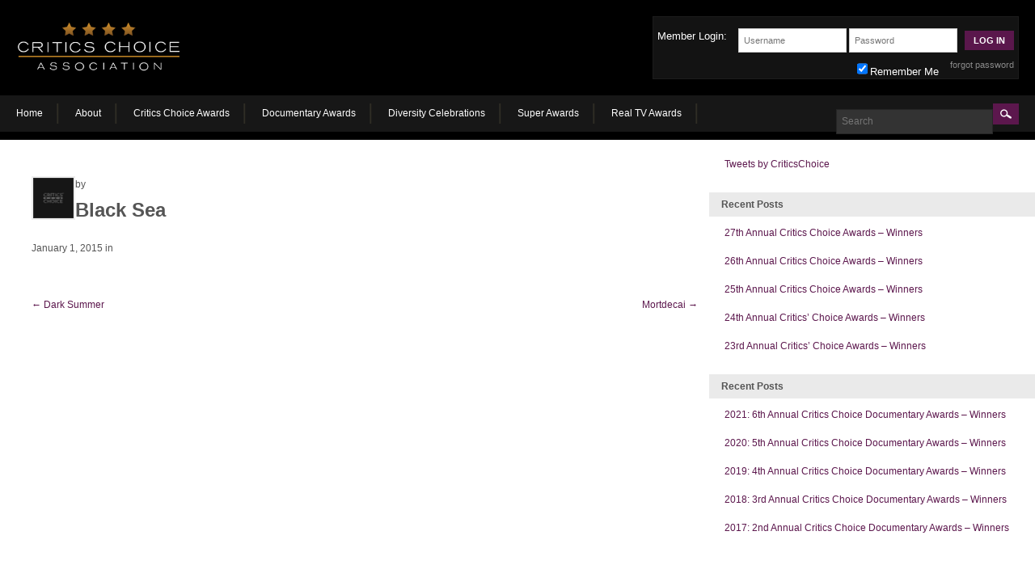

--- FILE ---
content_type: text/html; charset=UTF-8
request_url: https://members.criticschoice.com/movies/black-sea/
body_size: 11878
content:

<!DOCTYPE html>
<!--[if lt IE 7 ]> <html lang="en-US" class="ie6"> <![endif]-->
<!--[if IE 7 ]>    <html lang="en-US" class="ie7"> <![endif]-->
<!--[if IE 8 ]>    <html lang="en-US" class="ie8"> <![endif]-->
<!--[if IE 9 ]>    <html lang="en-US" class="ie9"> <![endif]-->
<!--[if (gt IE 9)|!(IE)]><!--> <html lang="en-US"> <!--<![endif]-->
<html lang="en-US">
  <head>
  
    <meta charset="UTF-8"/>
    <meta http-equiv="X-UA-Compatible" content="IE=edge,chrome=1">

    <title>Black Sea | Critics Choice Awards</title>

    
    <link rel="stylesheet" href="https://members.criticschoice.com/wp-content/themes/criticschoice/style.css"/>

    
    
    
    <link rel="alternate" type="application/rss+xml" title="Critics Choice Awards Blog Posts RSS Feed" href="https://members.criticschoice.com/feed/"/>
    <link rel="alternate" type="application/atom+xml" title="Critics Choice Awards Blog Posts Atom Feed" href="https://members.criticschoice.com/feed/atom/"/>

    <link rel="pingback" href="https://members.criticschoice.com/xmlrpc.php"/>


    
    <meta name='robots' content='max-image-preview:large'/>
<link rel="alternate" type="application/rss+xml" title="Critics Choice Awards &raquo; Feed" href="https://members.criticschoice.com/feed/"/>
<link rel="alternate" type="application/rss+xml" title="Critics Choice Awards &raquo; Comments Feed" href="https://members.criticschoice.com/comments/feed/"/>
<script type="4c5f12bbdd751daf80d4d7d5-text/javascript">//<![CDATA[
window._wpemojiSettings={"baseUrl":"https:\/\/s.w.org\/images\/core\/emoji\/14.0.0\/72x72\/","ext":".png","svgUrl":"https:\/\/s.w.org\/images\/core\/emoji\/14.0.0\/svg\/","svgExt":".svg","source":{"concatemoji":"https:\/\/members.criticschoice.com\/wp-includes\/js\/wp-emoji-release.min.js?ver=abe27073e5ca685ce1e3ffe1aeeb3fb5"}};!function(i,n){var o,s,e;function c(e){try{var t={supportTests:e,timestamp:(new Date).valueOf()};sessionStorage.setItem(o,JSON.stringify(t))}catch(e){}}function p(e,t,n){e.clearRect(0,0,e.canvas.width,e.canvas.height),e.fillText(t,0,0);var t=new Uint32Array(e.getImageData(0,0,e.canvas.width,e.canvas.height).data),r=(e.clearRect(0,0,e.canvas.width,e.canvas.height),e.fillText(n,0,0),new Uint32Array(e.getImageData(0,0,e.canvas.width,e.canvas.height).data));return t.every(function(e,t){return e===r[t]})}function u(e,t,n){switch(t){case"flag":return n(e,"\ud83c\udff3\ufe0f\u200d\u26a7\ufe0f","\ud83c\udff3\ufe0f\u200b\u26a7\ufe0f")?!1:!n(e,"\ud83c\uddfa\ud83c\uddf3","\ud83c\uddfa\u200b\ud83c\uddf3")&&!n(e,"\ud83c\udff4\udb40\udc67\udb40\udc62\udb40\udc65\udb40\udc6e\udb40\udc67\udb40\udc7f","\ud83c\udff4\u200b\udb40\udc67\u200b\udb40\udc62\u200b\udb40\udc65\u200b\udb40\udc6e\u200b\udb40\udc67\u200b\udb40\udc7f");case"emoji":return!n(e,"\ud83e\udef1\ud83c\udffb\u200d\ud83e\udef2\ud83c\udfff","\ud83e\udef1\ud83c\udffb\u200b\ud83e\udef2\ud83c\udfff")}return!1}function f(e,t,n){var r="undefined"!=typeof WorkerGlobalScope&&self instanceof WorkerGlobalScope?new OffscreenCanvas(300,150):i.createElement("canvas"),a=r.getContext("2d",{willReadFrequently:!0}),o=(a.textBaseline="top",a.font="600 32px Arial",{});return e.forEach(function(e){o[e]=t(a,e,n)}),o}function t(e){var t=i.createElement("script");t.src=e,t.defer=!0,i.head.appendChild(t)}"undefined"!=typeof Promise&&(o="wpEmojiSettingsSupports",s=["flag","emoji"],n.supports={everything:!0,everythingExceptFlag:!0},e=new Promise(function(e){i.addEventListener("DOMContentLoaded",e,{once:!0})}),new Promise(function(t){var n=function(){try{var e=JSON.parse(sessionStorage.getItem(o));if("object"==typeof e&&"number"==typeof e.timestamp&&(new Date).valueOf()<e.timestamp+604800&&"object"==typeof e.supportTests)return e.supportTests}catch(e){}return null}();if(!n){if("undefined"!=typeof Worker&&"undefined"!=typeof OffscreenCanvas&&"undefined"!=typeof URL&&URL.createObjectURL&&"undefined"!=typeof Blob)try{var e="postMessage("+f.toString()+"("+[JSON.stringify(s),u.toString(),p.toString()].join(",")+"));",r=new Blob([e],{type:"text/javascript"}),a=new Worker(URL.createObjectURL(r),{name:"wpTestEmojiSupports"});return void(a.onmessage=function(e){c(n=e.data),a.terminate(),t(n)})}catch(e){}c(n=f(s,u,p))}t(n)}).then(function(e){for(var t in e)n.supports[t]=e[t],n.supports.everything=n.supports.everything&&n.supports[t],"flag"!==t&&(n.supports.everythingExceptFlag=n.supports.everythingExceptFlag&&n.supports[t]);n.supports.everythingExceptFlag=n.supports.everythingExceptFlag&&!n.supports.flag,n.DOMReady=!1,n.readyCallback=function(){n.DOMReady=!0}}).then(function(){return e}).then(function(){var e;n.supports.everything||(n.readyCallback(),(e=n.source||{}).concatemoji?t(e.concatemoji):e.wpemoji&&e.twemoji&&(t(e.twemoji),t(e.wpemoji)))}))}((window,document),window._wpemojiSettings);
//]]></script>
<link rel='stylesheet' id='sbi_styles-css' href='https://members.criticschoice.com/wp-content/plugins/instagram-feed/css/sbi-styles.min.css?ver=6.2.9' type='text/css' media='all'/>
<style id='wp-emoji-styles-inline-css' type='text/css'>img.wp-smiley,img.emoji{display:inline!important;border:none!important;box-shadow:none!important;height:1em!important;width:1em!important;margin:0 .07em!important;vertical-align:-.1em!important;background:none!important;padding:0!important}</style>
<link rel='stylesheet' id='wp-block-library-css' href='https://members.criticschoice.com/wp-includes/css/dist/block-library/style.min.css?ver=abe27073e5ca685ce1e3ffe1aeeb3fb5' type='text/css' media='all'/>
<style id='classic-theme-styles-inline-css' type='text/css'>.wp-block-button__link{color:#fff;background-color:#32373c;border-radius:9999px;box-shadow:none;text-decoration:none;padding:calc(.667em + 2px) calc(1.333em + 2px);font-size:1.125em}.wp-block-file__button{background:#32373c;color:#fff;text-decoration:none}</style>
<style id='global-styles-inline-css' type='text/css'>body{--wp--preset--color--black:#000;--wp--preset--color--cyan-bluish-gray:#abb8c3;--wp--preset--color--white:#fff;--wp--preset--color--pale-pink:#f78da7;--wp--preset--color--vivid-red:#cf2e2e;--wp--preset--color--luminous-vivid-orange:#ff6900;--wp--preset--color--luminous-vivid-amber:#fcb900;--wp--preset--color--light-green-cyan:#7bdcb5;--wp--preset--color--vivid-green-cyan:#00d084;--wp--preset--color--pale-cyan-blue:#8ed1fc;--wp--preset--color--vivid-cyan-blue:#0693e3;--wp--preset--color--vivid-purple:#9b51e0;--wp--preset--gradient--vivid-cyan-blue-to-vivid-purple:linear-gradient(135deg,rgba(6,147,227,1) 0%,#9b51e0 100%);--wp--preset--gradient--light-green-cyan-to-vivid-green-cyan:linear-gradient(135deg,#7adcb4 0%,#00d082 100%);--wp--preset--gradient--luminous-vivid-amber-to-luminous-vivid-orange:linear-gradient(135deg,rgba(252,185,0,1) 0%,rgba(255,105,0,1) 100%);--wp--preset--gradient--luminous-vivid-orange-to-vivid-red:linear-gradient(135deg,rgba(255,105,0,1) 0%,#cf2e2e 100%);--wp--preset--gradient--very-light-gray-to-cyan-bluish-gray:linear-gradient(135deg,#eee 0%,#a9b8c3 100%);--wp--preset--gradient--cool-to-warm-spectrum:linear-gradient(135deg,#4aeadc 0%,#9778d1 20%,#cf2aba 40%,#ee2c82 60%,#fb6962 80%,#fef84c 100%);--wp--preset--gradient--blush-light-purple:linear-gradient(135deg,#ffceec 0%,#9896f0 100%);--wp--preset--gradient--blush-bordeaux:linear-gradient(135deg,#fecda5 0%,#fe2d2d 50%,#6b003e 100%);--wp--preset--gradient--luminous-dusk:linear-gradient(135deg,#ffcb70 0%,#c751c0 50%,#4158d0 100%);--wp--preset--gradient--pale-ocean:linear-gradient(135deg,#fff5cb 0%,#b6e3d4 50%,#33a7b5 100%);--wp--preset--gradient--electric-grass:linear-gradient(135deg,#caf880 0%,#71ce7e 100%);--wp--preset--gradient--midnight:linear-gradient(135deg,#020381 0%,#2874fc 100%);--wp--preset--font-size--small:13px;--wp--preset--font-size--medium:20px;--wp--preset--font-size--large:36px;--wp--preset--font-size--x-large:42px;--wp--preset--spacing--20:.44rem;--wp--preset--spacing--30:.67rem;--wp--preset--spacing--40:1rem;--wp--preset--spacing--50:1.5rem;--wp--preset--spacing--60:2.25rem;--wp--preset--spacing--70:3.38rem;--wp--preset--spacing--80:5.06rem;--wp--preset--shadow--natural:6px 6px 9px rgba(0,0,0,.2);--wp--preset--shadow--deep:12px 12px 50px rgba(0,0,0,.4);--wp--preset--shadow--sharp:6px 6px 0 rgba(0,0,0,.2);--wp--preset--shadow--outlined:6px 6px 0 -3px rgba(255,255,255,1) , 6px 6px rgba(0,0,0,1);--wp--preset--shadow--crisp:6px 6px 0 rgba(0,0,0,1)}:where(.is-layout-flex){gap:.5em}:where(.is-layout-grid){gap:.5em}body .is-layout-flow>.alignleft{float:left;margin-inline-start:0;margin-inline-end:2em}body .is-layout-flow>.alignright{float:right;margin-inline-start:2em;margin-inline-end:0}body .is-layout-flow>.aligncenter{margin-left:auto!important;margin-right:auto!important}body .is-layout-constrained>.alignleft{float:left;margin-inline-start:0;margin-inline-end:2em}body .is-layout-constrained>.alignright{float:right;margin-inline-start:2em;margin-inline-end:0}body .is-layout-constrained>.aligncenter{margin-left:auto!important;margin-right:auto!important}body .is-layout-constrained > :where(:not(.alignleft):not(.alignright):not(.alignfull)){max-width:var(--wp--style--global--content-size);margin-left:auto!important;margin-right:auto!important}body .is-layout-constrained>.alignwide{max-width:var(--wp--style--global--wide-size)}body .is-layout-flex{display:flex}body .is-layout-flex{flex-wrap:wrap;align-items:center}body .is-layout-flex>*{margin:0}body .is-layout-grid{display:grid}body .is-layout-grid>*{margin:0}:where(.wp-block-columns.is-layout-flex){gap:2em}:where(.wp-block-columns.is-layout-grid){gap:2em}:where(.wp-block-post-template.is-layout-flex){gap:1.25em}:where(.wp-block-post-template.is-layout-grid){gap:1.25em}.has-black-color{color:var(--wp--preset--color--black)!important}.has-cyan-bluish-gray-color{color:var(--wp--preset--color--cyan-bluish-gray)!important}.has-white-color{color:var(--wp--preset--color--white)!important}.has-pale-pink-color{color:var(--wp--preset--color--pale-pink)!important}.has-vivid-red-color{color:var(--wp--preset--color--vivid-red)!important}.has-luminous-vivid-orange-color{color:var(--wp--preset--color--luminous-vivid-orange)!important}.has-luminous-vivid-amber-color{color:var(--wp--preset--color--luminous-vivid-amber)!important}.has-light-green-cyan-color{color:var(--wp--preset--color--light-green-cyan)!important}.has-vivid-green-cyan-color{color:var(--wp--preset--color--vivid-green-cyan)!important}.has-pale-cyan-blue-color{color:var(--wp--preset--color--pale-cyan-blue)!important}.has-vivid-cyan-blue-color{color:var(--wp--preset--color--vivid-cyan-blue)!important}.has-vivid-purple-color{color:var(--wp--preset--color--vivid-purple)!important}.has-black-background-color{background-color:var(--wp--preset--color--black)!important}.has-cyan-bluish-gray-background-color{background-color:var(--wp--preset--color--cyan-bluish-gray)!important}.has-white-background-color{background-color:var(--wp--preset--color--white)!important}.has-pale-pink-background-color{background-color:var(--wp--preset--color--pale-pink)!important}.has-vivid-red-background-color{background-color:var(--wp--preset--color--vivid-red)!important}.has-luminous-vivid-orange-background-color{background-color:var(--wp--preset--color--luminous-vivid-orange)!important}.has-luminous-vivid-amber-background-color{background-color:var(--wp--preset--color--luminous-vivid-amber)!important}.has-light-green-cyan-background-color{background-color:var(--wp--preset--color--light-green-cyan)!important}.has-vivid-green-cyan-background-color{background-color:var(--wp--preset--color--vivid-green-cyan)!important}.has-pale-cyan-blue-background-color{background-color:var(--wp--preset--color--pale-cyan-blue)!important}.has-vivid-cyan-blue-background-color{background-color:var(--wp--preset--color--vivid-cyan-blue)!important}.has-vivid-purple-background-color{background-color:var(--wp--preset--color--vivid-purple)!important}.has-black-border-color{border-color:var(--wp--preset--color--black)!important}.has-cyan-bluish-gray-border-color{border-color:var(--wp--preset--color--cyan-bluish-gray)!important}.has-white-border-color{border-color:var(--wp--preset--color--white)!important}.has-pale-pink-border-color{border-color:var(--wp--preset--color--pale-pink)!important}.has-vivid-red-border-color{border-color:var(--wp--preset--color--vivid-red)!important}.has-luminous-vivid-orange-border-color{border-color:var(--wp--preset--color--luminous-vivid-orange)!important}.has-luminous-vivid-amber-border-color{border-color:var(--wp--preset--color--luminous-vivid-amber)!important}.has-light-green-cyan-border-color{border-color:var(--wp--preset--color--light-green-cyan)!important}.has-vivid-green-cyan-border-color{border-color:var(--wp--preset--color--vivid-green-cyan)!important}.has-pale-cyan-blue-border-color{border-color:var(--wp--preset--color--pale-cyan-blue)!important}.has-vivid-cyan-blue-border-color{border-color:var(--wp--preset--color--vivid-cyan-blue)!important}.has-vivid-purple-border-color{border-color:var(--wp--preset--color--vivid-purple)!important}.has-vivid-cyan-blue-to-vivid-purple-gradient-background{background:var(--wp--preset--gradient--vivid-cyan-blue-to-vivid-purple)!important}.has-light-green-cyan-to-vivid-green-cyan-gradient-background{background:var(--wp--preset--gradient--light-green-cyan-to-vivid-green-cyan)!important}.has-luminous-vivid-amber-to-luminous-vivid-orange-gradient-background{background:var(--wp--preset--gradient--luminous-vivid-amber-to-luminous-vivid-orange)!important}.has-luminous-vivid-orange-to-vivid-red-gradient-background{background:var(--wp--preset--gradient--luminous-vivid-orange-to-vivid-red)!important}.has-very-light-gray-to-cyan-bluish-gray-gradient-background{background:var(--wp--preset--gradient--very-light-gray-to-cyan-bluish-gray)!important}.has-cool-to-warm-spectrum-gradient-background{background:var(--wp--preset--gradient--cool-to-warm-spectrum)!important}.has-blush-light-purple-gradient-background{background:var(--wp--preset--gradient--blush-light-purple)!important}.has-blush-bordeaux-gradient-background{background:var(--wp--preset--gradient--blush-bordeaux)!important}.has-luminous-dusk-gradient-background{background:var(--wp--preset--gradient--luminous-dusk)!important}.has-pale-ocean-gradient-background{background:var(--wp--preset--gradient--pale-ocean)!important}.has-electric-grass-gradient-background{background:var(--wp--preset--gradient--electric-grass)!important}.has-midnight-gradient-background{background:var(--wp--preset--gradient--midnight)!important}.has-small-font-size{font-size:var(--wp--preset--font-size--small)!important}.has-medium-font-size{font-size:var(--wp--preset--font-size--medium)!important}.has-large-font-size{font-size:var(--wp--preset--font-size--large)!important}.has-x-large-font-size{font-size:var(--wp--preset--font-size--x-large)!important}.wp-block-navigation a:where(:not(.wp-element-button)){color:inherit}:where(.wp-block-post-template.is-layout-flex){gap:1.25em}:where(.wp-block-post-template.is-layout-grid){gap:1.25em}:where(.wp-block-columns.is-layout-flex){gap:2em}:where(.wp-block-columns.is-layout-grid){gap:2em}.wp-block-pullquote{font-size:1.5em;line-height:1.6}</style>
<link rel='stylesheet' id='bbp-default-css' href='https://members.criticschoice.com/wp-content/plugins/bbpress/templates/default/css/bbpress.min.css?ver=2.6.9' type='text/css' media='all'/>
<link rel='stylesheet' id='wp-polls-css' href='https://members.criticschoice.com/wp-content/plugins/wp-polls/polls-css.css?ver=2.77.2' type='text/css' media='all'/>
<style id='wp-polls-inline-css' type='text/css'>
.wp-polls .pollbar {
	margin: 1px;
	font-size: 6px;
	line-height: 8px;
	height: 8px;
	background-image: url('https://members.criticschoice.com/wp-content/plugins/wp-polls/images/default/pollbg.gif');
	border: 1px solid #c8c8c8;
}

</style>
<link rel='stylesheet' id='hamburger.css-css' href='https://members.criticschoice.com/wp-content/plugins/wp-responsive-menu/assets/css/wpr-hamburger.css?ver=3.1.8' type='text/css' media='all'/>
<link rel='stylesheet' id='wprmenu.css-css' href='https://members.criticschoice.com/wp-content/plugins/wp-responsive-menu/assets/css/wprmenu.css?ver=3.1.8' type='text/css' media='all'/>
<style id='wprmenu.css-inline-css' type='text/css'>
@media only screen and ( max-width: 768px ) {html body div.wprm-wrapper {overflow: scroll;}#wprmenu_bar {background-image: url();background-size: cover ;background-repeat: repeat;}#wprmenu_bar {background-color: #0D0D0D;}html body div#mg-wprm-wrap .wpr_submit .icon.icon-search {color: #FFFFFF;}#wprmenu_bar .menu_title,#wprmenu_bar .wprmenu_icon_menu,#wprmenu_bar .menu_title a {color: #F2F2F2;}#wprmenu_bar .menu_title a {font-size: 20px;font-weight: normal;}#mg-wprm-wrap li.menu-item a {font-size: 15px;text-transform: uppercase;font-weight: normal;}#mg-wprm-wrap li.menu-item-has-children ul.sub-menu a {font-size: 15px;text-transform: uppercase;font-weight: normal;}#mg-wprm-wrap li.current-menu-item > a {background: #d53f3f;}#mg-wprm-wrap li.current-menu-item > a,#mg-wprm-wrap li.current-menu-item span.wprmenu_icon{color: #FFFFFF !important;}#mg-wprm-wrap {background-color: #2E2E2E;}.cbp-spmenu-push-toright,.cbp-spmenu-push-toright .mm-slideout {left: 80% ;}.cbp-spmenu-push-toleft {left: -80% ;}#mg-wprm-wrap.cbp-spmenu-right,#mg-wprm-wrap.cbp-spmenu-left,#mg-wprm-wrap.cbp-spmenu-right.custom,#mg-wprm-wrap.cbp-spmenu-left.custom,.cbp-spmenu-vertical {width: 80%;max-width: 400px;}#mg-wprm-wrap ul#wprmenu_menu_ul li.menu-item a,div#mg-wprm-wrap ul li span.wprmenu_icon {color: #CFCFCF;}#mg-wprm-wrap ul#wprmenu_menu_ul li.menu-item:valid ~ a{color: #FFFFFF;}#mg-wprm-wrap ul#wprmenu_menu_ul li.menu-item a:hover {background: #d53f3f;color: #ffffff !important;}div#mg-wprm-wrap ul>li:hover>span.wprmenu_icon {color: #ffffff !important;}.wprmenu_bar .hamburger-inner,.wprmenu_bar .hamburger-inner::before,.wprmenu_bar .hamburger-inner::after {background: #FFFFFF;}.wprmenu_bar .hamburger:hover .hamburger-inner,.wprmenu_bar .hamburger:hover .hamburger-inner::before,.wprmenu_bar .hamburger:hover .hamburger-inner::after {background: #FFFFFF;}#wprmenu_menu.left {width:80%;left: -80%;right: auto;}#wprmenu_menu.right {width:80%;right: -80%;left: auto;}.wprmenu_bar .hamburger {float: right;}.wprmenu_bar #custom_menu_icon.hamburger {top: 0px;right: 0px;float: right;background-color: #CCCCCC;}html body div#wprmenu_bar {height : px;}#mg-wprm-wrap.cbp-spmenu-left,#mg-wprm-wrap.cbp-spmenu-right,#mg-widgetmenu-wrap.cbp-spmenu-widget-left,#mg-widgetmenu-wrap.cbp-spmenu-widget-right {top: px !important;}.wpr_custom_menu #custom_menu_icon {display: block;}html { padding-top: 42px !important; }#wprmenu_bar,#mg-wprm-wrap { display: block; }div#wpadminbar { position: fixed; }}
</style>
<link rel='stylesheet' id='wpr_icons-css' href='https://members.criticschoice.com/wp-content/plugins/wp-responsive-menu/inc/assets/icons/wpr-icons.css?ver=3.1.8' type='text/css' media='all'/>
<style id='akismet-widget-style-inline-css' type='text/css'>.a-stats{--akismet-color-mid-green:#357b49;--akismet-color-white:#fff;--akismet-color-light-grey:#f6f7f7;max-width:350px;width:auto}.a-stats *{all:unset;box-sizing:border-box}.a-stats strong{font-weight:600}.a-stats a.a-stats__link,.a-stats a.a-stats__link:visited,.a-stats a.a-stats__link:active{background:var(--akismet-color-mid-green);border:none;box-shadow:none;border-radius:8px;color:var(--akismet-color-white);cursor:pointer;display:block;font-family:-apple-system,BlinkMacSystemFont,'Segoe UI','Roboto','Oxygen-Sans','Ubuntu','Cantarell','Helvetica Neue',sans-serif;font-weight:500;padding:12px;text-align:center;text-decoration:none;transition:all .2s ease}.widget .a-stats a.a-stats__link:focus{background:var(--akismet-color-mid-green);color:var(--akismet-color-white);text-decoration:none}.a-stats a.a-stats__link:hover{filter:brightness(110%);box-shadow:0 4px 12px rgba(0,0,0,.06) , 0 0 2px rgba(0,0,0,.16)}.a-stats .count{color:var(--akismet-color-white);display:block;font-size:1.5em;line-height:1.4;padding:0 13px;white-space:nowrap}</style>
<link rel='stylesheet' id='wp_mailjet_form_builder_widget-widget-front-styles-css' href='https://members.criticschoice.com/wp-content/plugins/mailjet-for-wordpress/src/widgetformbuilder/css/front-widget.css?ver=5.5.0' type='text/css' media='all'/>
<link rel='stylesheet' id='asmh-styles-css' href='https://members.criticschoice.com/asmh/styles?ver=abe27073e5ca685ce1e3ffe1aeeb3fb5' type='text/css' media='all'/>
<link rel='stylesheet' id='asmh-custom-fonts-css' href='https://members.criticschoice.com/wp-content/plugins/awesome-sticky-header/assets/fonts/asmh.css?ver=abe27073e5ca685ce1e3ffe1aeeb3fb5' type='text/css' media='all'/>
<script type="4c5f12bbdd751daf80d4d7d5-text/javascript" src="https://members.criticschoice.com/wp-content/plugins/enable-jquery-migrate-helper/js/jquery/jquery-1.12.4-wp.js?ver=1.12.4-wp" id="jquery-core-js"></script>
<script type="4c5f12bbdd751daf80d4d7d5-text/javascript" src="https://members.criticschoice.com/wp-content/plugins/enable-jquery-migrate-helper/js/jquery-migrate/jquery-migrate-1.4.1-wp.js?ver=1.4.1-wp" id="jquery-migrate-js"></script>
<script type="4c5f12bbdd751daf80d4d7d5-text/javascript" src="https://members.criticschoice.com/wp-content/plugins/events-calendar/js/jquery.bgiframe.js?ver=2.1" id="jquerybgiframe-js"></script>
<script type="4c5f12bbdd751daf80d4d7d5-text/javascript" src="https://members.criticschoice.com/wp-content/plugins/events-calendar/js/jquery.tooltip.min.js?ver=1.3" id="jquerytooltip-js"></script>
<script type="4c5f12bbdd751daf80d4d7d5-text/javascript" id="bp-confirm-js-extra">//<![CDATA[
var BP_Confirm={"are_you_sure":"Are you sure?"};
//]]></script>
<script type="4c5f12bbdd751daf80d4d7d5-text/javascript" src="https://members.criticschoice.com/wp-content/plugins/buddypress/bp-core/js/confirm.min.js?ver=4.0.0" id="bp-confirm-js"></script>
<script type="4c5f12bbdd751daf80d4d7d5-text/javascript" src="https://members.criticschoice.com/wp-content/plugins/wp-responsive-menu/assets/js/modernizr.custom.js?ver=3.1.8" id="modernizr-js"></script>
<script type="4c5f12bbdd751daf80d4d7d5-text/javascript" src="https://members.criticschoice.com/wp-content/plugins/wp-responsive-menu/assets/js/touchSwipe.js?ver=3.1.8" id="touchSwipe-js"></script>
<script type="4c5f12bbdd751daf80d4d7d5-text/javascript" id="wprmenu.js-js-extra">//<![CDATA[
var wprmenu={"zooming":"yes","from_width":"768","push_width":"400","menu_width":"80","parent_click":"yes","swipe":"no","enable_overlay":""};
//]]></script>
<script type="4c5f12bbdd751daf80d4d7d5-text/javascript" src="https://members.criticschoice.com/wp-content/plugins/wp-responsive-menu/assets/js/wprmenu.js?ver=3.1.8" id="wprmenu.js-js"></script>
<script type="4c5f12bbdd751daf80d4d7d5-text/javascript" src="https://members.criticschoice.com/wp-content/themes/criticschoice/js/jquery.cookie.js?ver=abe27073e5ca685ce1e3ffe1aeeb3fb5" id="cookies-js"></script>
<script type="4c5f12bbdd751daf80d4d7d5-text/javascript" src="https://members.criticschoice.com/wp-content/plugins/buddypress/bp-core/js/jquery-query.min.js?ver=4.0.0" id="bp-jquery-query-js"></script>
<script type="4c5f12bbdd751daf80d4d7d5-text/javascript" src="https://members.criticschoice.com/wp-content/plugins/buddypress/bp-core/js/vendor/jquery-cookie.min.js?ver=4.0.0" id="bp-jquery-cookie-js"></script>
<script type="4c5f12bbdd751daf80d4d7d5-text/javascript" id="dtheme-ajax-js-js-extra">//<![CDATA[
var BP_DTheme={"my_favs":"My Favorites","accepted":"Accepted","rejected":"Rejected","show_all_comments":"Show all comments for this thread","show_x_comments":"Show all %d comments","show_all":"Show all","comments":"comments","close":"Close","view":"View","mark_as_fav":"Favorite","remove_fav":"Remove Favorite","unsaved_changes":"Your profile has unsaved changes. If you leave the page, the changes will be lost."};
//]]></script>
<script type="4c5f12bbdd751daf80d4d7d5-text/javascript" src="https://members.criticschoice.com/wp-content/plugins/buddypress/bp-themes/bp-default/_inc/global.js?ver=4.0.0" id="dtheme-ajax-js-js"></script>
<script type="4c5f12bbdd751daf80d4d7d5-text/javascript" id="asmh-main-js-extra">//<![CDATA[
var asmhObject={"sticky_scroll_position":"100","middle_hide_header_width":"768","header_paddings":"15","menu_padding":"45"};
//]]></script>
<script type="4c5f12bbdd751daf80d4d7d5-text/javascript" src="https://members.criticschoice.com/wp-content/plugins/awesome-sticky-header/assets/js/asmh.js?ver=abe27073e5ca685ce1e3ffe1aeeb3fb5" id="asmh-main-js"></script>
<link rel="https://api.w.org/" href="https://members.criticschoice.com/wp-json/"/><link rel="EditURI" type="application/rsd+xml" title="RSD" href="https://members.criticschoice.com/xmlrpc.php?rsd"/>

<link rel="canonical" href="https://members.criticschoice.com/movies/black-sea/"/>
<link rel='shortlink' href='https://members.criticschoice.com/?p=7659'/>
<link rel="alternate" type="application/json+oembed" href="https://members.criticschoice.com/wp-json/oembed/1.0/embed?url=https%3A%2F%2Fmembers.criticschoice.com%2Fmovies%2Fblack-sea%2F"/>
<link rel="alternate" type="text/xml+oembed" href="https://members.criticschoice.com/wp-json/oembed/1.0/embed?url=https%3A%2F%2Fmembers.criticschoice.com%2Fmovies%2Fblack-sea%2F&#038;format=xml"/>

	<script type="4c5f12bbdd751daf80d4d7d5-text/javascript">var ajaxurl='https://members.criticschoice.com/wp-admin/admin-ajax.php';</script>

<style>#category-posts-3-internal ul{padding:0}#category-posts-3-internal .cat-post-item img{max-width:initial;max-height:initial;margin:initial}#category-posts-3-internal .cat-post-author{margin-bottom:0}#category-posts-3-internal .cat-post-thumbnail{margin:5px 10px 5px 0}#category-posts-3-internal .cat-post-item:before{content:"";clear:both}#category-posts-3-internal .cat-post-excerpt-more{display:inline-block}#category-posts-3-internal .cat-post-item{list-style:none;margin:3px 0 10px;padding:3px 0}#category-posts-3-internal .cat-post-current .cat-post-title{font-weight:bold;text-transform:uppercase}#category-posts-3-internal [class*="cat-post-tax"]{font-size:.85em}#category-posts-3-internal [class*="cat-post-tax"] *{display:inline-block}#category-posts-3-internal .cat-post-item:after{content:"";display:table;clear:both}#category-posts-3-internal .cat-post-item .cat-post-title{overflow:hidden;text-overflow:ellipsis;white-space:initial;display:-webkit-box;-webkit-line-clamp:2;-webkit-box-orient:vertical;padding-bottom:0!important}#category-posts-3-internal .cpwp-wrap-text p{display:inline}#category-posts-3-internal .cat-post-item .cpwp-wrap-text{overflow:hidden;text-overflow:ellipsis;white-space:initial;display:-webkit-box;-webkit-line-clamp:0;-webkit-box-orient:vertical;padding-bottom:0!important}#category-posts-3-internal p.cpwp-excerpt-text{min-width:120px}#category-posts-3-internal .cat-post-item:after{content:"";display:table;clear:both}#category-posts-3-internal .cat-post-thumbnail{display:block;float:left;margin:5px 10px 5px 0}#category-posts-3-internal .cat-post-crop{overflow:hidden;display:block}#category-posts-3-internal p{margin:5px 0 0 0}#category-posts-3-internal li>div{margin:5px 0 0 0;clear:both}#category-posts-3-internal .dashicons{vertical-align:middle}#category-posts-3-internal .cat-post-thumbnail .cat-post-crop img{object-fit:cover;max-width:100%;display:block}#category-posts-3-internal .cat-post-thumbnail .cat-post-crop-not-supported img{width:100%}#category-posts-3-internal .cat-post-thumbnail{max-width:100%}#category-posts-3-internal .cat-post-item img{margin:initial}#category-posts-4-internal ul{padding:0}#category-posts-4-internal .cat-post-item img{max-width:initial;max-height:initial;margin:initial}#category-posts-4-internal .cat-post-author{margin-bottom:0}#category-posts-4-internal .cat-post-thumbnail{margin:5px 10px 5px 0}#category-posts-4-internal .cat-post-item:before{content:"";clear:both}#category-posts-4-internal .cat-post-excerpt-more{display:inline-block}#category-posts-4-internal .cat-post-item{list-style:none;margin:3px 0 10px;padding:3px 0}#category-posts-4-internal .cat-post-current .cat-post-title{font-weight:bold;text-transform:uppercase}#category-posts-4-internal [class*="cat-post-tax"]{font-size:.85em}#category-posts-4-internal [class*="cat-post-tax"] *{display:inline-block}#category-posts-4-internal .cat-post-item:after{content:"";display:table;clear:both}#category-posts-4-internal .cat-post-item .cat-post-title{overflow:hidden;text-overflow:ellipsis;white-space:initial;display:-webkit-box;-webkit-line-clamp:2;-webkit-box-orient:vertical;padding-bottom:0!important}#category-posts-4-internal .cat-post-item:after{content:"";display:table;clear:both}#category-posts-4-internal .cat-post-thumbnail{display:block;float:left;margin:5px 10px 5px 0}#category-posts-4-internal .cat-post-crop{overflow:hidden;display:block}#category-posts-4-internal p{margin:5px 0 0 0}#category-posts-4-internal li>div{margin:5px 0 0 0;clear:both}#category-posts-4-internal .dashicons{vertical-align:middle}#category-posts-4-internal .cat-post-thumbnail .cat-post-crop img{height:84px}#category-posts-4-internal .cat-post-thumbnail .cat-post-crop img{width:150px}#category-posts-4-internal .cat-post-thumbnail .cat-post-crop img{object-fit:cover;max-width:100%;display:block}#category-posts-4-internal .cat-post-thumbnail .cat-post-crop-not-supported img{width:100%}#category-posts-4-internal .cat-post-thumbnail{max-width:100%}#category-posts-4-internal .cat-post-item img{margin:initial}#category-posts-4-internal .cat-post-white span{background-color:#fff}#category-posts-4-internal .cat-post-white img{padding-bottom:0!important;-webkit-transition:all .3s ease;-moz-transition:all .3s ease;-ms-transition:all .3s ease;-o-transition:all .3s ease;transition:all .3s ease}#category-posts-4-internal .cat-post-white:hover img{opacity:.8}</style>
		<!-- Start Of Script Generated By Events-Calendar [Luke Howell | www.lukehowell.com] and [R. MALKA | www.heirem.fr] -->
<!-- More information at http://wp-eventscalendar.com. -->
<link type="text/css" rel="stylesheet" href="https://members.criticschoice.com/wp-includes/js/thickbox/thickbox.css"/>
<link type="text/css" rel="stylesheet" href="http://members.criticschoice.com/wp-content/plugins/events-calendar/css/events-calendar.css"/>
 <script type="4c5f12bbdd751daf80d4d7d5-text/javascript">//<![CDATA[
var ecd={};ecd.jq=jQuery.noConflict(false);
//]]></script>
<!-- End Of Script Generated By Events-Calendar - Version: 6.7.6 -->

    <!--[if !IE 7]>
      <style type="text/css">
        #wrap {display:table;height:100%}
      </style>
    <![endif]-->

   


  </head>

  
  <body class="bp-legacy ccmovies-template-default single single-ccmovies postid-7659 no-js" id="bfca-default">
  

       
        <script type="4c5f12bbdd751daf80d4d7d5-text/javascript">//<![CDATA[
(function(){var c=document.body.className;c=c.replace(/no-js/,'js');document.body.className=c;})();
//]]></script>

        <div id="header">

          <h1 id="logo">
            <a href="https://www.criticschoice.com" title="Home"><img src="https://members.criticschoice.com/wp-content/uploads/2019/09/CCA_Logo.png"></a>
          </h1>

          <div id="auth-form">
            
              
            <form name="login-form" id="header-login-form" class="standard-form" action="https://members.criticschoice.com/wp-login.php" method="post">
                <div>
                    <label>Member Login:</label>
                    <input type="text" name="log" id="header-user-login" class="input" value="" tabindex="97" placeholder="Username" style="height:20px;"/>
                    <input type="password" name="pwd" id="header-user-pass" class="input" value="" tabindex="98" placeholder="Password" style="height:20px;"/>
                                        <input type="submit" name="wp-submit" id="header-wp-submit" value="Log In" tabindex="100"/>
                    <input type="hidden" name="testcookie" value="1"/>
                </div>
                <div id="forgot-pw" class="clear"><a href="https://members.criticschoice.com/wp-login.php?action=lostpassword">forgot password</a></div>
               <div id="forgot-menot" class="clear"><label><input style="position:relative;top:2px;" name="rememberme" type="checkbox" id="header-rememberme" value="forever" checked="checked"/>Remember Me</label></div>
              </form>


<!--
<form name="login-form" id="header-login-form" class="standard-form" action="https://members.criticschoice.com/wp-login.php" method="get">

 <div> <input type="submit" name="wp-submit" id="header-wp-submit" value="Member Log In" tabindex="100" /></div>
  <div id="forgot-pw" class="clear" style="margin:5px 0 0"><a href="http://www.criticschoice.com/wp-login.php?action=lostpassword">forgot password</a></div>
</form> -->
              
                      </div>

          
          
          
        </div><!-- #header -->

        <div id="nav-bar">
          <ul id="nav">

            
            <div class="menu-main-menu-container"><ul id="menu-main-menu" class="menu"><li id="menu-item-4820" class="menu-item menu-item-type-custom menu-item-object-custom menu-item-4820"><a href="https://criticschoice.com/">Home</a></li>
<li id="menu-item-94" class="menu-item menu-item-type-custom menu-item-object-custom menu-item-has-children menu-item-94"><a>About</a>
<ul class="sub-menu">
	<li id="menu-item-17970" class="menu-item menu-item-type-custom menu-item-object-custom menu-item-17970"><a href="https://criticschoice.com/about-the-critics-choice-association/">Who We Are</a></li>
	<li id="menu-item-9668" class="menu-item menu-item-type-custom menu-item-object-custom menu-item-9668"><a href="/members-page/">CCA Members</a></li>
	<li id="menu-item-9412" class="menu-item menu-item-type-custom menu-item-object-custom menu-item-9412"><a href="/top-movies">Weekly Movie Ratings</a></li>
	<li id="menu-item-19688" class="menu-item menu-item-type-custom menu-item-object-custom menu-item-19688"><a href="https://criticschoice.com/cca-membership-requirements/">CCA Scholarships</a></li>
	<li id="menu-item-4804" class="menu-item menu-item-type-custom menu-item-object-custom menu-item-4804"><a href="https://criticschoice.com/cca-membership-requirements/">Membership Requirements</a></li>
	<li id="menu-item-19687" class="menu-item menu-item-type-custom menu-item-object-custom menu-item-19687"><a href="https://criticschoice.com/cca-membership-dues/">Membership Dues</a></li>
</ul>
</li>
<li id="menu-item-96" class="menu-item menu-item-type-custom menu-item-object-custom menu-item-96"><a href="https://criticschoice.com/critics-choice-awards/">Critics Choice Awards</a></li>
<li id="menu-item-97" class="menu-item menu-item-type-custom menu-item-object-custom menu-item-97"><a href="https://criticschoice.com/critics-choice-documentary-awards/">Documentary Awards</a></li>
<li id="menu-item-21996" class="menu-item menu-item-type-custom menu-item-object-custom menu-item-21996"><a href="https://www.criticschoice.com/">Diversity Celebrations</a></li>
<li id="menu-item-16055" class="menu-item menu-item-type-custom menu-item-object-custom menu-item-16055"><a href="https://criticschoice.com/critics-choice-super-awards/">Super Awards</a></li>
<li id="menu-item-13252" class="menu-item menu-item-type-custom menu-item-object-custom menu-item-13252"><a href="https://criticschoice.com/critics-choice-real-tv-awards/">Real TV Awards</a></li>
</ul></div>
                      </ul><!-- #nav -->

          <div id="search-bar">

            
              <form action="https://members.criticschoice.com/search/" method="get" id="search-form">
                <input type="text" id="search-terms" name="s" value="" placeholder="Search"/>
                
                <input type="submit" id="search-submit"/>
              </form><!-- #search-form -->

            
            
          </div><!-- #search-bar -->
        </div><!-- #nav-bar -->

        
        
        

<div class="sliderarea"></div>


 <div id="wrap">
      <div id="page">

 <div id="container">

	<div id="content">
		<div class="padder">

			
			<div class="page" id="blog-single" role="main">

			
				<div id="post-7659" class="post-7659 ccmovies type-ccmovies status-publish hentry">

					<div class="author-box">
						<img alt='' src='https://members.criticschoice.com/wp-content/themes/criticschoice/_inc/images/avatar.jpg' class='avatar avatar-50 photo avatar-default' height='50' width='50'/>						<p>by </p>
					</div>

					<div class="post-content">
						<h2 class="posttitle">Black Sea</h2>

						<p class="date">
							January 1, 2015 <span>in </span>							<span class="post-utility alignright"></span>
						</p>

						<div class="entry">
							
													</div>

						<p class="postmetadata">&nbsp;</p>

						<div class="alignleft"><a href="https://members.criticschoice.com/movies/dark-summer/" rel="prev"><span class="meta-nav">&larr;</span> Dark Summer</a></div>
						<div class="alignright"><a href="https://members.criticschoice.com/movies/mortdecai/" rel="next">Mortdecai <span class="meta-nav">&rarr;</span></a></div>
					</div>

				</div>

			
			
		</div>

		
		</div><!-- .padder -->
	</div><!-- #content -->

	
<div id="sidebar">
	<div class="padder">

	
	
		
		
<a class="twitter-timeline" data-height="1000" href="https://twitter.com/CriticsChoice?ref_src=twsrc%5Etfw">Tweets by CriticsChoice</a> <script async src="https://platform.twitter.com/widgets.js" charset="utf-8" type="4c5f12bbdd751daf80d4d7d5-text/javascript"></script>
   

		
	
	
				<div id="custom-post-type-recent-posts-2" class="widget widget_recent_entries"><h3 class="widgettitle">Recent Posts</h3>			<ul>
													<li>
										<a href="https://members.criticschoice.com/movie-awards/27th-annual-critics-choice-awards-winners/">27th Annual Critics Choice Awards – Winners</a>
														</li>
													<li>
										<a href="https://members.criticschoice.com/movie-awards/25th-annual-critics-choice-awards-winners/">26th Annual Critics Choice Awards – Winners</a>
														</li>
													<li>
										<a href="https://members.criticschoice.com/movie-awards/25th-annual-critics-choice-awards-winners-2/">25th Annual Critics Choice Awards – Winners</a>
														</li>
													<li>
										<a href="https://members.criticschoice.com/movie-awards/24th-annual-critics-choice-awards-winners/">24th Annual Critics&#8217; Choice Awards &#8211; Winners</a>
														</li>
													<li>
										<a href="https://members.criticschoice.com/movie-awards/23rd-annual-critics-choice-awards-winners/">23rd Annual Critics&#8217; Choice Awards &#8211; Winners</a>
														</li>
							</ul>
			</div><div id="category-posts-4" class="widget cat-post-widget"><ul id="category-posts-4-internal" class="category-posts-internal">
</ul>
</div>			<div id="custom-post-type-recent-posts-3" class="widget widget_recent_entries"><h3 class="widgettitle">Recent Posts</h3>			<ul>
													<li>
										<a href="https://members.criticschoice.com/documentary-awards/2021-6th-annual-critics-choice-documentary-awards-winners/">2021: 6th Annual Critics Choice Documentary Awards – Winners</a>
														</li>
													<li>
										<a href="https://members.criticschoice.com/documentary-awards/2020-5th-annual-critics-choice-documentary-awards-winners/">2020: 5th Annual Critics Choice Documentary Awards – Winners</a>
														</li>
													<li>
										<a href="https://members.criticschoice.com/documentary-awards/2019-4th-annual-critics-choice-documentary-awards-winners/">2019: 4th Annual Critics Choice Documentary Awards &#8211; Winners</a>
														</li>
													<li>
										<a href="https://members.criticschoice.com/documentary-awards/2018-critics-choice-documentary-awards-winners/">2018: 3rd Annual Critics Choice Documentary Awards &#8211; Winners</a>
														</li>
													<li>
										<a href="https://members.criticschoice.com/documentary-awards/2017-critics-choice-documentary-awards/">2017: 2nd Annual Critics Choice Documentary Awards &#8211; Winners</a>
														</li>
							</ul>
			</div>
	
	</div><!-- .padder -->
</div><!-- #sidebar -->


</div> <!-- #container -->
      </div> <!-- #page -->
    </div> <!-- #wrap -->
        
    <div id="footer">
      <div id="footer-content">
        <div class="footer-main clearfix">
          <div class="footer-logo">
            <a href="https://members.criticschoice.com" title="Home">Critics Choice Awards</a>
          </div>

          <div class="footer-nav">
            <ul>
              <li class="title">
                <a href="/">About the CCA</a>
              </li>
              <li>
                <a href="/members-page">CCA Members</a>
              </li>
              <li>
                <a href="/top-movies">Weekly Movie Ratings</a>
              </li>
              <li>
                <a href="/scholarships">CCA Scholarships</a>
              </li>
	      <li>
                <a href="/membership">Membership Requirements</a>
              </li>
	      <li>
                <a href="https://www.criticschoice.com/cca-membership-dues/">Membership Dues</a>
              </li>
            </ul>
            <ul>
              <li class="title">
                <a href="/critics-choice-awards">Critics Choice Awards</a>
              </li>
            </ul>
            <ul>
              <li class="title">
                <a href="/documentary-awards">Documentary Awards</a>
              </li>
            </ul>
	    <ul>
              <li class="title">
                <a href="/critics-choice-real-tv-awards">Real TV Awards</a>
              </li>
            </ul>
         
          </div>

          <div class="footer-social">
            <div class="buttons clearfix">
              <a href="/cdn-cgi/l/email-protection#c2abaca4ad82a1b0abb6aba1b1a1aaadaba1a7eca1adaf" class="social btn email"></a>
              <a href="http://twitter.com/criticschoice" class="social btn twitter"></a>
              <a href="http://www.facebook.com/CriticsChoiceAwards" class="social btn facebook"></a>
            </div>
            <div class="misc-links">
              <a href="/contact"><b>Contact Us</b></a>
            </div>
          </div>

        </div><!-- .footer-main -->

        <div class="site-info">
          <p><center>The Critics Choice Association © 2024</center></p>
        </div>

              </div><!-- #footer-content -->
    </div><!-- #footer -->

    
    
			<div class="wprm-wrapper">
        
        <!-- Overlay Starts here -->
			         <!-- Overlay Ends here -->
			
			         <div id="wprmenu_bar" class="wprmenu_bar bodyslide left">
  <div class="hamburger hamburger--slider">
    <span class="hamburger-box">
      <span class="hamburger-inner"></span>
    </span>
  </div>
  <div class="menu_title">
          <a href="http://members.criticschoice.com"><img class="bar_logo" alt="logo" src="http://members.criticschoice.com/wp-content/uploads/2019/09/CCA_Logo.png"/></a>  </div>
</div>			 
			<div class="cbp-spmenu cbp-spmenu-vertical cbp-spmenu-left default " id="mg-wprm-wrap">
				
				
				<ul id="wprmenu_menu_ul">
  
  <li id="menu-item-9405" class="nmr-logged-out menu-item menu-item-type-custom menu-item-object-custom menu-item-9405"><a href="http://members.criticschoice.com/wp-login.php">Login</a></li>
<li id="menu-item-19685" class="menu-item menu-item-type-custom menu-item-object-custom menu-item-19685"><a href="http://criticschoice.com/">Home</a></li>
<li id="menu-item-9099" class="menu-item menu-item-type-custom menu-item-object-custom menu-item-has-children menu-item-9099"><a>About the CCA</a>
<ul class="sub-menu">
	<li id="menu-item-19219" class="menu-item menu-item-type-custom menu-item-object-custom menu-item-19219"><a href="http://criticschoice.com/about-the-critics-choice-association/">Who We Are</a></li>
	<li id="menu-item-9100" class="menu-item menu-item-type-custom menu-item-object-custom menu-item-9100"><a href="http://members.criticschoice.com/members-page/">CCA Members</a></li>
	<li id="menu-item-9411" class="menu-item menu-item-type-custom menu-item-object-custom menu-item-9411"><a href="/top-movies">Weekly Movie Ratings</a></li>
	<li id="menu-item-9102" class="menu-item menu-item-type-post_type menu-item-object-page menu-item-9102"><a href="https://members.criticschoice.com/?page_id=110">Film Festival Committee</a></li>
	<li id="menu-item-19684" class="menu-item menu-item-type-custom menu-item-object-custom menu-item-19684"><a href="http://criticschoice.com/cca-scholarships/">CCA Scholarships</a></li>
	<li id="menu-item-9104" class="menu-item menu-item-type-custom menu-item-object-custom menu-item-9104"><a href="http://criticschoice.com/cca-membership-requirements/">Membership Requirements</a></li>
	<li id="menu-item-19683" class="menu-item menu-item-type-custom menu-item-object-custom menu-item-19683"><a href="http://criticschoice.com/cca-membership-dues/">Membership Dues</a></li>
</ul>
</li>
<li id="menu-item-9111" class="menu-item menu-item-type-custom menu-item-object-custom menu-item-9111"><a href="http://criticschoice.com/critics-choice-awards/">Critics Choice Awards</a></li>
<li id="menu-item-9146" class="menu-item menu-item-type-custom menu-item-object-custom menu-item-9146"><a href="http://criticschoice.com/critics-choice-documentary-awards/">Documentary Awards</a></li>
<li id="menu-item-17270" class="menu-item menu-item-type-custom menu-item-object-custom menu-item-17270"><a href="https://www.criticschoice.com/celebration-of-cinema-television/">Celebration of Cinema &#038; TV</a></li>
<li id="menu-item-16053" class="menu-item menu-item-type-custom menu-item-object-custom menu-item-16053"><a href="https://criticschoice.com/critics-choice-super-awards/">Super Awards</a></li>
<li id="menu-item-13253" class="menu-item menu-item-type-custom menu-item-object-custom menu-item-13253"><a href="https://members.criticschoice.com/critics-choice-real-tv-awards/">Real TV Awards</a></li>
        <li>
          <div class="wpr_search search_top">
            <form role="search" method="get" class="wpr-search-form" action="https://members.criticschoice.com/">
  <label for="search-form-6949734b68f88"></label>
  <input type="search" class="wpr-search-field" placeholder="Search..." value="" name="s" title="Search...">
  <button type="submit" class="wpr_submit">
    <i class="wpr-icon-search"></i>
  </button>
</form>          </div>
        </li>
        
     
</ul>
				
				</div>
			</div>
			<!-- Instagram Feed JS -->
<script data-cfasync="false" src="/cdn-cgi/scripts/5c5dd728/cloudflare-static/email-decode.min.js"></script><script type="4c5f12bbdd751daf80d4d7d5-text/javascript">var sbiajaxurl="https://members.criticschoice.com/wp-admin/admin-ajax.php";</script>
<script type="4c5f12bbdd751daf80d4d7d5-text/javascript" id="thickbox-js-extra">//<![CDATA[
var thickboxL10n={"next":"Next >","prev":"< Prev","image":"Image","of":"of","close":"Close","noiframes":"This feature requires inline frames. You have iframes disabled or your browser does not support them.","loadingAnimation":"https:\/\/members.criticschoice.com\/wp-includes\/js\/thickbox\/loadingAnimation.gif"};
//]]></script>
<script type="4c5f12bbdd751daf80d4d7d5-text/javascript" src="https://members.criticschoice.com/wp-includes/js/thickbox/thickbox.js?ver=3.1-20121105" id="thickbox-js"></script>
<script type="4c5f12bbdd751daf80d4d7d5-text/javascript" id="wp-polls-js-extra">//<![CDATA[
var pollsL10n={"ajax_url":"https:\/\/members.criticschoice.com\/wp-admin\/admin-ajax.php","text_wait":"Your last request is still being processed. Please wait a while ...","text_valid":"Please choose a valid poll answer.","text_multiple":"Maximum number of choices allowed: ","show_loading":"1","show_fading":"1"};
//]]></script>
<script type="4c5f12bbdd751daf80d4d7d5-text/javascript" src="https://members.criticschoice.com/wp-content/plugins/wp-polls/polls-js.js?ver=2.77.2" id="wp-polls-js"></script>
<script type="4c5f12bbdd751daf80d4d7d5-text/javascript" src="https://members.criticschoice.com/wp-content/themes/criticschoice/js/home.js?ver=1.0" id="home-js"></script>
<script type="4c5f12bbdd751daf80d4d7d5-text/javascript" src="https://members.criticschoice.com/wp-includes/js/comment-reply.min.js?ver=abe27073e5ca685ce1e3ffe1aeeb3fb5" id="comment-reply-js" async="async" data-wp-strategy="async"></script>
<script type="4c5f12bbdd751daf80d4d7d5-text/javascript" id="wp_mailjet_form_builder_widget-front-script-js-extra">//<![CDATA[
var mjWidget={"ajax_url":"https:\/\/members.criticschoice.com\/wp-admin\/admin-ajax.php"};
//]]></script>
<script type="4c5f12bbdd751daf80d4d7d5-text/javascript" src="https://members.criticschoice.com/wp-content/plugins/mailjet-for-wordpress/src/widgetformbuilder/js/front-widget.js?ver=abe27073e5ca685ce1e3ffe1aeeb3fb5" id="wp_mailjet_form_builder_widget-front-script-js"></script>
<script type="text/html" id="asmh-tpl">      <div class="asmh-header">
          <div>
              
                    <div class="middle" data-bgcolor="000000" data-bgcolorsm="000000">
        <div class="container">    <div class="nav-wrap">
      
      <div class="brand-wrap"><a class="brand logo" href="https://members.criticschoice.com"><img src="https://members.criticschoice.com/wp-content/uploads/2019/09/CCA_Logo.png"></a></div>
      
            <div class="toggle-wrap">
        <div class="toggle">
          <span class="icon-bar"></span>
          <span class="icon-bar"></span>
          <span class="icon-bar"></span>
          <span class="icon-bar"></span>
        </div>
      </div>
    </div><nav class="primary" role="navigation"><ul id="menu-top-sliding-menu" class="menu"><li id="menu-item-19689" class="menu-item menu-item-type-custom menu-item-object-custom menu-item-19689"><a href="https://criticschoice.com/">Home</a></li>
<li id="menu-item-14316" class="menu-item menu-item-type-custom menu-item-object-custom menu-item-14316"><a href="/members-page/">Members</a></li>
<li id="menu-item-9267" class="menu-item menu-item-type-custom menu-item-object-custom menu-item-9267"><a href="https://criticschoice.com/critics-choice-awards/">Critics Choice Awards</a></li>
<li id="menu-item-9268" class="menu-item menu-item-type-custom menu-item-object-custom menu-item-9268"><a href="https://criticschoice.com/critics-choice-documentary-awards/">Documentary  Awards</a></li>
<li id="menu-item-17229" class="menu-item menu-item-type-custom menu-item-object-custom menu-item-17229"><a href="https://www.criticschoice.com/">Diversity Celebrations</a></li>
<li id="menu-item-16054" class="menu-item menu-item-type-custom menu-item-object-custom menu-item-16054"><a href="https://criticschoice.com/critics-choice-super-awards/">Super Awards</a></li>
<li id="menu-item-13254" class="menu-item menu-item-type-custom menu-item-object-custom menu-item-13254"><a href="https://criticschoice.com/critics-choice-real-tv-awards/">Real TV Awards</a></li>
</ul></nav></div>
      </div>
              
          </div>
      </div></script><script type="4c5f12bbdd751daf80d4d7d5-text/javascript">"undefined"!=typeof jQuery&&jQuery(document).ready(function(){"objectFit"in document.documentElement.style==!1&&(jQuery(".cat-post-item figure").removeClass("cat-post-crop"),jQuery(".cat-post-item figure").addClass("cat-post-crop-not-supported")),(document.documentMode||/Edge/.test(navigator.userAgent))&&(jQuery(".cat-post-item figure img").height("+=1"),window.setTimeout(function(){jQuery(".cat-post-item figure img").height("-=1")},0))});</script>		<script type="4c5f12bbdd751daf80d4d7d5-text/javascript">if(typeof jQuery!=='undefined'){var cat_posts_namespace=window.cat_posts_namespace||{};cat_posts_namespace.layout_wrap_text=cat_posts_namespace.layout_wrap_text||{};cat_posts_namespace.layout_img_size=cat_posts_namespace.layout_img_size||{};cat_posts_namespace.layout_wrap_text={preWrap:function(widget){jQuery(widget).find('.cat-post-item').each(function(){var _that=jQuery(this);_that.find('p.cpwp-excerpt-text').addClass('cpwp-wrap-text');_that.find('p.cpwp-excerpt-text').closest('div').wrap('<div class="cpwp-wrap-text-stage"></div>');});return;},add:function(_this){var _that=jQuery(_this);if(_that.find('p.cpwp-excerpt-text').height()<_that.find('.cat-post-thumbnail').height()){_that.find('p.cpwp-excerpt-text').closest('.cpwp-wrap-text-stage').removeClass("cpwp-wrap-text");_that.find('p.cpwp-excerpt-text').addClass("cpwp-wrap-text");}else{_that.find('p.cpwp-excerpt-text').removeClass("cpwp-wrap-text");_that.find('p.cpwp-excerpt-text').closest('.cpwp-wrap-text-stage').addClass("cpwp-wrap-text");}return;},handleLazyLoading:function(_this){var width=jQuery(_this).find('img').width();if(0!==width){cat_posts_namespace.layout_wrap_text.add(_this);}else{jQuery(_this).find('img').one("load",function(){cat_posts_namespace.layout_wrap_text.add(_this);});}return;},setClass:function(widget){jQuery(widget).find('.cat-post-item').each(function(){cat_posts_namespace.layout_wrap_text.handleLazyLoading(this);});return;}}
cat_posts_namespace.layout_img_size={replace:function(_this){var _that=jQuery(_this),resp_w=_that.width(),resp_h=_that.height(),orig_w=_that.data('cat-posts-width'),orig_h=_that.data('cat-posts-height');if(resp_w<orig_w){_that.height(resp_w*orig_h/orig_w);}else{_that.height('');}return;},handleLazyLoading:function(_this){var width=jQuery(_this).width();if(0!==width){cat_posts_namespace.layout_img_size.replace(_this);}else{jQuery(_this).one("load",function(){cat_posts_namespace.layout_img_size.replace(_this);});}return;},setHeight:function(widget){jQuery(widget).find('.cat-post-item img').each(function(){cat_posts_namespace.layout_img_size.handleLazyLoading(this);});return;}}
let widget=jQuery('#category-posts-4-internal');jQuery(document).ready(function(){cat_posts_namespace.layout_wrap_text.setClass(widget);cat_posts_namespace.layout_img_size.setHeight(widget);});jQuery(window).on('load resize',function(){cat_posts_namespace.layout_wrap_text.setClass(widget);cat_posts_namespace.layout_img_size.setHeight(widget);});cat_posts_namespace.layout_wrap_text.preWrap(widget);cat_posts_namespace.layout_wrap_text.setClass(widget);cat_posts_namespace.layout_img_size.setHeight(widget);}</script>
		
          <script type="4c5f12bbdd751daf80d4d7d5-text/javascript">var _gaq=[['_setAccount','UA-11904512-1'],['_trackPageview'],['_trackPageLoadTime']];(function(d,t){var g=d.createElement(t),s=d.getElementsByTagName(t)[0];g.async=1;g.src=('https:'==location.protocol?'//ssl':'//www')+'.google-analytics.com/ga.js';s.parentNode.insertBefore(g,s)}(document,'script'))</script>
    <!-- Loading script asynchronously -->
<script type="4c5f12bbdd751daf80d4d7d5-text/javascript">(function(a,b,c,d){a='//tags.tiqcdn.com/utag/aenetworks/marketing/prod/utag.js';b=document;c='script';d=b.createElement(c);d.src=a;d.type='text/java'+c;d.async=true;a=b.getElementsByTagName(c)[0];a.parentNode.insertBefore(d,a);})();</script>

  <script src="/cdn-cgi/scripts/7d0fa10a/cloudflare-static/rocket-loader.min.js" data-cf-settings="4c5f12bbdd751daf80d4d7d5-|49" defer></script><script defer src="https://static.cloudflareinsights.com/beacon.min.js/vcd15cbe7772f49c399c6a5babf22c1241717689176015" integrity="sha512-ZpsOmlRQV6y907TI0dKBHq9Md29nnaEIPlkf84rnaERnq6zvWvPUqr2ft8M1aS28oN72PdrCzSjY4U6VaAw1EQ==" data-cf-beacon='{"version":"2024.11.0","token":"ba97fc70984143c5a50bc23a70952b50","r":1,"server_timing":{"name":{"cfCacheStatus":true,"cfEdge":true,"cfExtPri":true,"cfL4":true,"cfOrigin":true,"cfSpeedBrain":true},"location_startswith":null}}' crossorigin="anonymous"></script>
</body>
</html>

--- FILE ---
content_type: text/css
request_url: https://members.criticschoice.com/wp-content/themes/criticschoice/style.css
body_size: -195
content:
/*
Theme Name: Critic's Choice
Description: The Critic's Choice theme for BuddyPress.
Version: 0.0.1
Author: Digital Operative
Author URI: http://digitaloperative.com
Template: bp-default
Tags: buddypress, two-columns, custom-header
*/

/***
 * The default theme styles.
 */
@import url( css/default.css );

/***
 * The admin bar default styles
 */
@import url( css/adminbar.css );


--- FILE ---
content_type: text/css
request_url: https://members.criticschoice.com/wp-content/themes/criticschoice/css/default.css
body_size: 17855
content:
@import url( reset.css ); /* Reset browser defaults */
@import url(http://fonts.googleapis.com/css?family=Josefin+Sans:700);/* font alternative for Futura */

/* > Global Elements
-------------------------------------------------------------- */

html, body {
  height: 100%;
}

body {
  background: url(../img/bg-new.jpg) 50% 0 #050405 repeat-x;
  /*background:#EAEAEA;*/
  font-size: 12px;
  font-family: Verdana , Arial, Tahoma, sans-serif;
  line-height: 170%;
  color: #555;
  margin: 0 auto;
  padding-top: 0 !important; /* Remove the top padding space for the admin bar in this theme */
  max-width:100%;
}
  body.activity-permalink {
    width:1000px;
  }

/*Opera Fix*/
body:before {
  content:"";
  height:100%;
  float:left;
  width:0;
  margin-top:-32767px;/
}

h1, h2, h3, h4, h5, h6 {
  margin: 5px 0 15px 0;
}

h1 { font-size: 28px; margin-bottom: 25px;line-height: 34px; }
h2 { font-size: 24px; margin-bottom: 20px;line-height: 34px; }
h3 { font-size: 20px; }
h4 { font-size: 16px; margin-bottom: 15px; }
h5 { font-size: 14px; margin-bottom: 0; }
h6 { font-size: 12px; margin-bottom: 0; }

a { color: #5C174D; text-decoration:none  ; }
a:hover, a:active { color: #888; }
a:focus { outline: 1px dotted #ccc; }

.padder { padding: 0 19px; }
.clear { clear: left; }

p { margin-bottom: 15px; }
p:last-child { margin-bottom: 0; }

hr {
  background-color:#E7E7E7;
  border:0 none;
  clear:both;
  height:1px;
  margin: 20px 0;
}

img.avatar {
  float: left;
  border: 2px solid #eee;
}

a.view-all{
  background:url(../img/view-all-arrow.png) no-repeat right 5px;
  font-size:12px;
  padding:0 14px 0 0;
  text-transform:none;

}
a.view-all:hover{
  background-position:right -14px;
  color:#A3A3A3;
}

/*
 * Nonsemantic Base Styles
 * You don't need to change these. So don't
 */
/* for image replacement */
.ir{display:block; text-indent:-999em; overflow:hidden; background-repeat:no-repeat; text-align:left; direction:ltr;}
/* Hide for both screenreaders and browsers css-discuss.incutio.com/wiki/Screenreader_Visibility */
.hidden{display:none; visibility:hidden;}
/* Hide only visually, but have it available for screenreaders j.mp/visuallyhidden  */
.visuallyhidden{
position:absolute !important;
clip:rect(1px 1px 1px 1px); /* IE6, IE7 */
clip:rect(1px, 1px, 1px, 1px);
}
/* Hide visually and from screenreaders, but maintain layout */
.invisible{visibility:hidden;}

/* Contain floats:nicolasgallagher.com/micro-clearfix-hack/ */
.clearfix:before, .clearfix:after{content:""; display:table;}
.clearfix:after{clear:both;}
.clearfix{zoom:1;}


/* > Admin Bar
-------------------------------------------------------------- */

#wp-admin-bar .padder {
  /*width: 90% !important; /* Line up the admin bar with the content body in this theme */
}

/* > Header
-------------------------------------------------------------- */

#header {
  background:#000;
  color: #fff;
  height:78px;
  margin:0px 0 0;
  padding:20px;
}

  #header h1 {
    color: #fff;
    float:left;
    font-size: 26px;
    line-height: 230%;
    text-decoration: none;
    margin: 0;
  }
  #header #logo a{
    background:url(https://members.criticschoice.com/wp-content/uploads/2019/09/CCA_Logo.png) no-repeat 0px;
    display:block;
    height:68px;
    overflow:hidden;
    text-indent:-999em;
    width:250px;
    margin: 5px 0;
    background-size: contain;
  }

  #header #auth-form{
    background:#131313;
    border:1px solid #1C1C1C;
    float:right;
    padding:14px 5px 16px 5px;
    height:46px;
  }
  .logged-in #header #auth-form{
    padding:0;
    height: auto;
  }

  #header-me a{
    color:#FFF;
  }

  #header #auth-form form.standard-form label{
    float:left;
    font-family:verdana, sans-serif;
    font-size:13px;
    font-weight:normal;
    margin:0 14px 0 0;
  }

  .ie7 #header #auth-form form{
    width:568px;
  }
  .ie7 #header #auth-form form.standard-form label{
    display:inline;
  }
  .ie7 #header #auth-form input{
    float:left;
  }
  .ie7 #header #auth-form input[type="text"]{
    margin-right:4px;
  }
  .ie7 #header #auth-form input[type="submit"]{
    border:none;
    margin-top:-1px;
  }

  #header #auth-form input[type="text"],
  #header #auth-form input[type="password"]{
    line-height:1;
    width:120px;
  }
  #header #auth-form input[type="submit"]::-moz-focus-inner {
    padding: 0;
    border: 0
  }
  #header #auth-form input[type="submit"]{
    background:#5A174C;
    border:1px solid #5A174C;
    color:#FFF;
    font-family:verdana, sans-serif;
    font-size:11px;
    font-weight:bold;
    margin-left:6px;
    padding:5px 10px;
    text-transform:uppercase;
  }
  #header #auth-form input[type="submit"]:hover{
    background:#ECA63A;
  }

    #search-bar input[type=text] {
      background:#333;
      border: 1px solid #262626;
      color:#FFF;
      font-family:verdana, sans-serif;
      font-size:12px;
      margin-right: 0px;
      padding: 4px 6px 5px;
      width:180px;
    }

    #search-bar input[type=submit] {
      background:url(../img/search-icon.png) no-repeat 9px 7px #5C174D;
      border:none;
      font-size: 11px;
      height:26px;
      padding: 9px 4px 1px;
      margin-left: -3px;
      text-indent:-999em;
      width:32px;
      zoom:1;
      overflow:hidden;
      line-height:0px;
      font-size:0px;
    }
    #search-bar input[type=submit]:hover{
      background:url(../img/search-icon.png) no-repeat 9px 7px #ECA63A;
    }

  #header-me{
    padding:4px 10px;
  }

  #header ul.dashboard-nav {
    bottom: 20px;
  }

/* > Navigation
-------------------------------------------------------------- */

#nav-bar{
  background:#171717;
  height:25px;
  padding:10px 20px 10px 0;
}

ul#nav {
  float: left;
  height: 30px;
  list-style: none outside none;
  margin: 0;
  max-width: 95%;
  padding: 0;
}
  ul#nav ul#menu-main-menu > li {
    background:url(../img/tab-gradient-border-light.png) no-repeat right 0;
    float: left;
    height:25px;
    line-height:25px;
    margin: 0;
    position: relative;
    padding-bottom: 10px;
    z-index:100;
  }
    ul#nav li a {
      display: block;
      color: #fff;
      text-decoration: none;
      padding: 0 20px;
    }
      ul#nav li.selected a, ul#nav li.current_page_item a {
        color: #EFAA3B;
        font-size:12px;
      }
      ul#nav a:hover { color: #EFAA3B; }
      ul#nav a:focus { outline: none; }
      ul#nav ul#menu-main-menu > li:hover a {
        color: #EFAA3B;
      }
      ul#nav ul#menu-main-menu > li:hover ul.sub-menu a {
        color: #FFF;
      }
      ul#nav li.menu-item ul.sub-menu {
        display: none;
        overflow: hidden;
        background:url(../img/transparent_black_bg.png) repeat 0 0;
        background: rgba(0,0,0,.7);
        height:auto;
        position: absolute;
        left: 0;
        top: 35px;
        z-index: 50;
        padding: 10px 50px 12px 0;
      }
      .ie7 ul#nav li.menu-item ul.sub-menu{
        height:auto;
        width:200px;
      }
      ul#nav li.menu-item:hover ul.sub-menu {
        display: block;
      }
      ul#nav li.menu-item ul.sub-menu > li{
        float: none;
        white-space: nowrap;
        padding: 6px 0;
      }
      ul#nav ul#menu-main-menu > li ul.sub-menu li a {
        background:url(../img/view-all-arrow.png) no-repeat 20px 9px;
        padding-left: 40px;
      }
      ul#nav ul#menu-main-menu > li ul.sub-menu li:hover a {
        color: #EFAA3B;
      }

#nav-bar #search-bar{
  float:right;
}

/* > Wrap
-------------------------------------------------------------- */

#wrap{
  min-height: 100%;
}
.ie8 #wrap{
  margin:0 auto;
}
/* > Page
-------------------------------------------------------------- */

#page{
  margin:0 auto;
  padding:20px 0 370px;
  width:1000px;
  overflow: auto;
  background: #fff none repeat;
}

/* > Container
-------------------------------------------------------------- */

div#container {
  margin:16px 0 0;
  overflow: hidden;
  position: relative;
  width: 100%;
  margin-top:0;
}
  body.activity-permalink div#container {
    background: none;
    border: none;
  }

/* > Sidebar
-------------------------------------------------------------- */

/*  div#sidebar {
  float: left;
  margin-left: -324px;
  width: 320px;
}
*/

div#sidebar {
  float: left;
  width: 29%;
   padding-top: 0px;
}
  div#sidebar .padder{
    padding:0;
  }

  div#sidebar div#sidebar-me{
    display:none;
  }

  div#sidebar div#sidebar-me img.avatar {
    float: left;
    margin: 0 10px 15px 0;
  }

  div#sidebar div#sidebar-me h4 {
    font-size: 16px;
    margin: 0 0 8px 0;
    font-weight: normal;
  }

  div#sidebar ul#bp-nav {
    clear: left;
    margin: 15px -16px;
  }
    div#sidebar ul#bp-nav li {
      padding: 10px 15px;
    }

  div#sidebar h3.widgettitle {
    margin: 25px -20px 10px -19px;
    background: #eaeaea;
    padding: 5px 15px;
    font-size: 12px;
    clear: left;
  }

  div#sidebar .widget_search {
    margin-top: 20px;
  }
    div#sidebar .widget_search input[type=text] {
      width: 110px;
      padding: 2px;
    }

  div#sidebar ul#recentcomments li, div#sidebar .widget_recent_entries ul li {
    margin-bottom: 15px;
  }

  div#sidebar ul.item-list img.avatar {
    width: 20px;
    height: 20px;
    margin-right: 10px;
  }
    div#sidebar div.item-avatar img {
      width: 40px;
      height: 40px;
      margin: 1px;
    }

    div#sidebar .avatar-block { overflow: hidden; }

  div#sidebar ul.item-list div.item-title {
    font-size: 12px;
  }

  div#sidebar div.item-options {
    margin: -10px -20px 0 -19px;
    background: #f8f8f8;
    padding: 5px 15px;
    font-size: 11px;
  }

  div#sidebar div.item-meta, div#sidebar div.item-content {
    margin-left: 38px;
    font-size: 11px;
  }

  div#sidebar div.tags div#tag-text {
    font-size: 1.4em;
    line-height: 140%;
    padding-top: 10px;
  }

  div#sidebar .padding #login-text,
  div#sidebar .padding #sidebar-login-form{
    /*display:none;*/
  }

  .bfca-cta-internal
  {
    float: left;
    text-align: center;
    width: 50%;

  }

  .bfca-cta a:first-child{
   /*  float:left;
    margin-right:8px;/
  }
  .bfca-cta img{
   /* display:block;*/
  }

/* > Content
-------------------------------------------------------------- */

div#content {
  float: left;
  width: 70%;
}

/*

div#content {
  float: left;
  width: 100%;
}

div#content .padder {
  margin-right: 340px;
  padding:0;
} */
  div#content .left-menu {
    float: left;
    width: 170px;
  }

  div#content .main-column {
    margin-left: 190px;
  }



/* > Item Headers (Profiles, Groups)
-------------------------------------------------------------- */

div#item-header {
  overflow: hidden;
}
  div#item-header div#item-header-content { margin-left: 20px;}

  div#item-header h2 {
    font-size: 20px;
    margin: 0 0 15px 0;
    line-height: 120%;
  }
    div#item-header h2 a {
      font:22px 'Helvetica Neue',Arial,Verdana,Sans-Serif;
      text-decoration: none;
      color: #000;
      text-transform:capitalize;
    }

  div#item-header img.avatar {
    float: left;
    margin: 0 15px 10px 0;
  }

  div#item-header h2 { margin-bottom: 5px; }

  div#item-header span.activity, div#item-header h2 span.highlight {
    vertical-align: middle;
    font-size: 11px;
    font-weight: normal;
    line-height: 170%;
    margin-bottom: 7px;
  }

  div#item-header h2 span.highlight { font-size: 16px; }
  div#item-header h2 span.highlight span {
    position: relative;
    top: -2px;
    right: -2px;
    font-weight: bold;
    font-size: 11px;
    background: #a1dcfa;
    color: #fff;
    padding: 1px 4px;
    margin-bottom: 2px;
    -moz-border-radius: 3px;
    -webkit-border-radius: 3px;
    border-radius:3px;
    vertical-align: middle;
    cursor: pointer;
    display: none;
  }

  div#item-header div#item-meta {
    font-size: 14px;
    color: #aaa;
    padding-bottom: 10px;
    overflow: hidden;
    margin: 15px 0 5px 0;

  }

  div#item-header div#item-actions {
    float: right;
    width: 20%;
    margin: 0 0 15px 15px;
    text-align: right;
  }
    div#item-header div#item-actions h3 {
      font-size: 12px;
      margin: 0 0 5px 0;
    }

    div#item-header ul {
      overflow: hidden;
      margin-bottom: 15px;
    }

    div#item-header ul h5, div#item-header ul span, div#item-header ul hr {
      display: none;
    }

    div#item-header ul li {
      float: right;
    }

    div#item-header ul img.avatar, div#item-header ul.avatars img.avatar {
      width: 30px;
      height: 30px;
      margin: 2px;
    }

  div#item-header div.generic-button, div#item-header a.button {
    float: left;
    margin: 10px 10px 0 0;
  }

  div#item-header div#message.info {
    line-height: 80%;
  }


/* > Item Lists (Activity, Friend, Group lists)
-------------------------------------------------------------- */

ul.item-list {
  width: 100%;
}
  ul.item-list li {
    position: relative;
    padding: 15px 0;
    border-bottom: 1px solid #eaeaea;
  }
    ul.single-line li { border: none; }

    ul.item-list li img.avatar {
      float: left;
      margin: 0 10px 10px 0;
    }

    ul.item-list li div.item-title, ul.item-list li h4 {
      font-weight: normal;
      font-size: 14px;
      width: 85%;
      margin: 0;
    }
      ul.item-list li div.item-title span {
        font-size: 12px;
        color: #999;
      }

    ul.item-list li div.item-desc {
      margin: 10px 0 0 64px;
      font-size: 11px;
      color: #888;
      width: 50%;
    }

    ul.item-list li div.action {
      position: absolute;
      top: 15px;
      right: 0;
      text-align: right;
    }

    ul.item-list li div.meta {
      margin-top: 10px;
      color: #888;
      font-size: 11px;
    }

    ul.item-list li h5 span.small {
      font-weight: normal;
      font-size: 11px;
    }

#members-list li {
  float: left;
  border:0;
  height: 50px;
  width: 200px;
}

/* > Item Tabs
-------------------------------------------------------------- */

div.item-list-tabs {
  clear: left;
  overflow: hidden;
  /*margin: 25px -19px 20px -19px;*/
  margin:20px 0 15px;
  background:none;
}
div#subnav.item-list-tabs{
  /*margin:-15px -19px 15px;*/
  margin:0  0 20px!important;
}

  div.item-list-tabs ul li a {
    text-decoration: none;
  }

  div.item-list-tabs ul {
    width: 100%;
  }
    div.item-list-tabs ul li {
      float: left;
      /*margin: 5px 0 0 5px;*/
      margin:0 0 0 5px;
    }
      div.item-list-tabs#subnav ul li {
        margin-top: 0;
      }

      div.item-list-tabs ul li:first-child {
        /*margin-left: 20px;*/
        margin-left:0;
      }

      div.item-list-tabs ul li.last {
        float: right;
        margin: 7px 20px 0 0;
      }
        div.item-list-tabs#subnav ul li.last {
          margin-top: 4px;
        }

        div.item-list-tabs ul li.last select {
          max-width: 175px;
        }

    div.item-list-tabs ul li a,
    div.item-list-tabs ul li span {
      display: block;
      padding: 5px 10px;
      text-decoration: none;
    }
      div.item-list-tabs ul li span {
        color: #aaa;
      }

      div.item-list-tabs ul li a span {
        display: inline;
        padding: 0;
        color: inherit;
      }

    div.item-list-tabs ul li.selected a,
    div.item-list-tabs ul li.current a {
      background-color: #fff;
      color: #555;
      font-weight: bold;
      -moz-border-radius:3px 3px 0 0;
      -webkit-border-radius:3px 3px 0 0;
      border-radius:3px 3px 0 0;
    }
      ul li.loading a {
        background-image: url( ../img/ajax-loader.gif );
        background-position: 92% 50%;
        background-repeat: no-repeat;
        padding-right: 30px !important;
      }
        div#item-nav ul li.loading a {
          background-position: 88% 50%;
        }


  div.item-list-tabs#subnav {
    background: #fff;
    margin: -15px -19px 15px -19px;
    /*border-bottom: 1px solid #eaeaea;*/
    min-height: 30px;
    overflow: hidden;
  }

  div.item-list-tabs ul li.feed a {
    background: url( ../img/rss.png ) center left no-repeat;
    padding-left: 20px;
  }

/* > Item Body
-------------------------------------------------------------- */

.item-body {
  margin: 20px 0;
}

span.activity, div#message p {
  display: inline-block;
  font-size: 11px;
  font-weight: normal;
  /*background: #FFF9DB;*/
  /*border-bottom: 1px solid #FFE8C4;*/
  /*border-right: 1px solid #FFE8C4;*/
  /*color: #ffa200;*/
  color:#FFF;
  padding: 1px 8px;
  /*margin-top: 6px;*/
  text-decoration: none;
  -moz-border-radius: 3px;
  -webkit-border-radius: 3px;
  border-radius: 3px;
  background:rgba(0,0,0,0.7);
  filter:progid:DXImageTransform.Microsoft.gradient(startColorstr=#9f000000,endColorstr=#9f000000);
}

/* > Directories (Members, Groups, Blogs, Forums)
-------------------------------------------------------------- */

div.dir-search {
  float: right;
  margin: -37px 0 0 0;
}
  div.dir-search input[type=text] {
    padding: 4px;
    font-size: 12px;
  }

/* > Members */
.directory.members h3{
  background:#0D0D0D;
  color:#FDFDFD;
  font:normal 16px Verdana,Sans-Serif;
  margin:0 0 1px;
  padding:12px 20px;
}
.directory.members .members.dir-list{
  background:rgba(0,0,0,0.7);
  filter:progid:DXImageTransform.Microsoft.gradient(startColorstr=#9f000000,endColorstr=#9f000000);
  zoom:1;
}
/* TODO - check to see if all div.pagination should have margin:0 */
.directory.members div.pagination{
  border:none;
  color:#FFF;
  margin:0;
}
.directory.members .members.dir-list .item-list{
  padding:26px 20px 18px 20px;

}
.directory.members .members.dir-list .item-list li div.item-title{
  font:bold 12px Arial,Verdana,Sans-Serif;
}
.directory.members .members.dir-list .item-list li div.item-title a{
  color:#EAA63A;
  font-size:15px;
}
.directory.members .members.dir-list .item-list li div.item-title a:hover{
  text-decoration:underline;
}
.directory.members .members.dir-list .item-list li div.item-title p{
  color:#FFF;
  font:normal 11px Arial,Verdana,Sans-Serif;
  padding:3px 0 0;
}


/* > Pagination
-------------------------------------------------------------- */

div.pagination {
  margin: -20px -20px 9px -20px;
  border-bottom: 1px solid #eaeaea;
  padding: 10px 20px 10px 20px;
  color: #888;
  font-size: 11px;
  height: 16px;
}
  div.pagination#user-pag, .friends div.pagination,
  .mygroups div.pagination, .myblogs div.pagination, noscript div.pagination {
    background: #f8f8f8;
    border: none;
    padding: 8px 15px;
  }

  div.pagination .pag-count {
    float: left;
  }

  div.pagination .pagination-links {
    float: right;
  }
    div.pagination .pagination-links span,
    div.pagination .pagination-links a {
    font-size: 18px;
    padding: 2px 10px;
    background: #eee;
    }
      div.pagination .pagination-links a:hover {
        font-weight: bold;
      }

div#pag-bottom {
  margin-top: 0;
}

/* > Error / Success Messages
-------------------------------------------------------------- */

div#message {
  margin: 1px 0 15px;
}
  div#message.updated { clear: both; }

div#message p {
  padding: 10px 15px;
  font-size: 12px;
  display:block;
}
  div#message.error p {
    background: #e41717;
    color: #fff;
    border-color: #a71a1a;
    clear: left;
  }

  div#message.updated p {
    background: #dffcd9;
    color: #1a9b00;
    border-color: #c4e9bd;
  }

form.standard-form#signup_form div div.error {
  color: #fff;
  background: #e41717;
  -moz-border-radius: 3px;
  -webkit-border-radius: 3px;
  border-radius: 3px;
  padding: 6px;
  width: 90%;
  margin: 0 0 10px 0;
}

/* > Buttons
-------------------------------------------------------------- */

a.button,
input[type=submit],
input[type=button],
input[type=reset],
ul.button-nav li a,
div.generic-button a {
  background: url( ../img/white-grad.png ) top left repeat-x;
  border: 1px solid #ddd;
  padding: 3px 10px;
  text-decoration: none;
  color: #777;
  font-size: 12px;
  font-weight: normal;
  cursor: pointer;
}
  a.button:hover, a.button:focus, input[type=submit]:hover, input[type=button]:hover, input[type=reset]:hover,
  ul.button-nav li a:hover, ul.button-nav li.current a,
  div.generic-button a:hover {
    border-color: #aaa;
    color: #555;
    outline: none;
  }

  /* Buttons that are disabled */
  div.pending a, a.disabled {
    border-color: #eee;
    color: #bbb;
    cursor: default;
  }
  div.pending a:hover, a.disabled:hover { border-color: #eee; color: #bbb; }

  div.accept, div.reject {
    float: left;
    margin-left: 10px;
  }

ul.button-nav li {
  float: left;
  margin: 0 10px 10px 0;
}
  ul.button-nav li.current a {
    font-weight: bold;
  }

/* > AJAX Loaders
-------------------------------------------------------------- */

.ajax-loader {
  background: url( ../img/ajax-loader.gif ) center left no-repeat !important;
  padding: 8px;
  display: none;
}

a.loading {
  background-image: url( ../img/ajax-loader.gif ) !important;
  background-position: 95% 50% !important;
  background-repeat: no-repeat !important;
  padding-right: 25px !important;
}

/* > Input Forms
-------------------------------------------------------------- */

form.standard-form {

}
  form.standard-form textarea, form.standard-form input[type=text],
  form.standard-form select, form.standard-form input[type=password],
  .dir-search input[type=text] {
    border: 1px solid #D0D0D0;
    padding: 4px 6px;
    height:;
    font: inherit;
    font-family:verdana, sans-serif;
    font-size: 11px;
    color: #7B7A7A;
  }
    form.standard-form select {
      padding: 3px;
    }

    form.standard-form input[type=password] {
      margin-bottom: 5px;
    }

  form.standard-form label, form.standard-form span.label {
    display: block;
    font-weight: bold;
    margin: 15px 0 5px 0;
  }
    form.standard-form div.checkbox label,
    form.standard-form div.radio label {
      font-weight: normal;
      margin: 5px 0 0 0;
      font-size: 14px;
      color: #888;
    }

    form.standard-form#sidebar-login-form label {
      margin-top: 5px;
    }

  form.standard-form .input {
    /*width: 75%;*/
  }
    form.standard-form#sidebar-login-form .input {
      padding: 4px;
      width: 95%;
    }

    form.standard-form #basic-details-section input[type=password],
    form.standard-form #blog-details-section input#signup_blog_url {
      width: 35%;
    }

    form.standard-form#signup_form input[type=text],
    form.standard-form#signup_form textarea {
      width: 90%;
    }
      form.standard-form#signup_form div.submit { float: right; }
      div#signup-avatar img { margin: 0 15px 10px 0; }

  form.standard-form textarea {
    width: 75%;
    height: 120px;
  }
    form.standard-form textarea#message_content {
      height: 200px;
    }

    form.standard-form#send-reply textarea {
      width: 97.5%;
    }

  form.standard-form p.description {
    font-size: 11px;
    color: #888;
    margin: 5px 0;
  }

  form.standard-form div.submit {
    padding: 15px 0;
    clear: both;
  }
    form.standard-form div.submit input {
      border-radius:3px;
      -moz-border-radius: 3px;
      -webkit-border-radius: 3px;
      margin-right: 15px;
    }

  form.standard-form div.radio ul {
    margin: 10px 0 15px 38px;
    list-style: disc;
  }
    form.standard-form div.radio ul li {
      margin-bottom: 5px;
    }

  form.standard-form a.clear-value {
    display: block;
    margin-top: 5px;
    outline: none;
  }

form.standard-form #basic-details-section, form.standard-form #blog-details-section,
form.standard-form #profile-details-section {
  float: left;
  width: 48%;
}
  form.standard-form #profile-details-section { float: right; }
  form.standard-form #blog-details-section {
    clear: left;
  }

form.standard-form input:focus, form.standard-form textarea:focus, form.standard-form select:focus {
  background: #fafafa;
  color: #555;
}

form#send-invite-form {
  margin-top: 20px;
}
  div#invite-list {
    height: 400px;
    overflow: scroll;
    -moz-border-radius: 3px;
    -webkit-border-radius: 3px;
    border-radius: 3px;
    padding: 5px;
    background: #f5f5f5;
    width: 160px;
    border: 1px solid #e4e4e4;
    margin: 10px 0;
  }


/* > Data Tables
-------------------------------------------------------------- */

table {
  width: 100%;
}
  table thead tr {

  }

  table#message-threads {
    margin: 0 -20px;
    width: auto;
  }

  table.profile-fields { margin-bottom: 20px; }

  div#sidebar table {
    margin: 0 -16px;
    width: 117%;
  }

  table tr td, table tr th {
    padding:12px 14px;
    vertical-align: middle;
  }
  table thead tr td {
    padding: 10px 14px;
  }
    table tr td.label {
      border-right: 1px solid #eaeaea;
      font-weight: bold;
      width: 25%;
    }

    table tr td.thread-info p { margin: 0; }

      table tr td.thread-info p.thread-excerpt {
        color: #888;
        font-size: 11px;
        margin-top: 3px;
      }

    div#sidebar table td, table.forum td { text-align: center; }

  table tr.alt {
    background: #f4f4f4;
  }

table.notification-settings {
  margin-bottom: 20px;
  text-align: left;
}
  table.notification-settings th.icon, table.notification-settings td:first-child { display: none; }
  table.notification-settings th.title { width: 80%; }
  table.notification-settings .yes, table.notification-settings .no { width: 40px; text-align: center; }

table.forum {
  margin: -9px -20px 20px -20px;
  width: auto;
}
  table.forum tr.sticky td {
    background: #FFF9DB;
    border-top: 1px solid #FFE8C4;
    border-bottom: 1px solid #FFE8C4;
  }

  table.forum tr.closed td.td-title {
    padding-left: 35px;
    background-image: url( ../img/closed.png );
    background-position: 15px 50%;
    background-repeat: no-repeat;
  }

  table.forum td p.topic-text {
    color: #888;
    font-size: 11px;
  }

  table.forum tr > td:first-child, table.forum tr > th:first-child {
    padding-left: 15px;
  }

  table.forum tr > td:last-child, table.forum tr > th:last-child {
    padding-right: 15px;
  }

  table.forum tr th#th-title, table.forum tr th#th-poster,
  table.forum tr th#th-group, table.forum td.td-poster,
  table.forum td.td-group, table.forum td.td-title { text-align: left; }

  table.forum td.td-freshness {
    font-size: 11px;
    color: #888;
  }

  table.forum td img.avatar {
    margin-right: 5px;
  }

  table.forum td.td-poster, table.forum td.td-group  {
    min-width: 130px;
  }

  table.forum th#th-title {
    width: 40%;
  }

  table.forum th#th-postcount {
    width: 1%;
  }

col.movie-title{ width:274px }
/*col.movie-date{ width:170px }*/
col.movie-score{ width:92px }
col.movie-rating{ width:100px }

/* > Activity Stream Posting
-------------------------------------------------------------- */

form#whats-new-form {
  margin-bottom: 5px;
  border-bottom: 1px solid #f0f0f0;
  overflow: hidden;
  padding-bottom: 20px;
}
  #item-body form#whats-new-form {
    margin-top: 20px;
    border: none;
  }

  .home-page form#whats-new-form {
    border-bottom: none;
    padding-bottom: 0;
  }

  form#whats-new-form h5 {
    margin: 0;
    font-weight: normal;
    font-size: 12px;
    color: #888;
    margin-left: 76px;
    padding: 0 0 3px 0;
  }

  form#whats-new-form #whats-new-avatar {
    float: left;
  }

  form#whats-new-form #whats-new-content {
    margin-left: 54px;
    padding-left: 22px;
  }

  form#whats-new-form #whats-new-textarea {
    padding: 8px;
    border: 1px inset #ccc;
    background: #fff;
    margin-bottom: 10px;
    -moz-border-radius: 3px;
    -webkit-border-radius: 3px;
    border-radius: 3px;
  }
  form#whats-new-form textarea {
    width: 100%;
    height: 50px;
    font-size: 14px;
    font-family: inherit;
    color: #555;
    border: none;
    margin: 0;
    padding: 0;
  }

  form#whats-new-form #whats-new-options select {
    max-width: 200px;
  }

  form#whats-new-form #whats-new-submit {
    float: right;
    margin: 0;
  }

/* > Activity Stream Listing
-------------------------------------------------------------- */

ul.activity-list li {
  padding: 20px 0 0 0;
  overflow: hidden;
}
  ul.activity-list > li:first-child {
    padding-top: 5px;
  }

  ul.activity-list li.has-comments {
    padding-bottom: 20px;
  }

.activity-list li.mini {
  position: relative;
  font-size: 11px;
  min-height: 35px;
  padding: 12px 0 0 0;
}
  .activity-list li.mini div.activity-meta {
    margin: 0;
  }

  .activity-list li.mini div.activity-meta a {
    padding: 3px 8px;
  }

  .activity-list li.mini .activity-avatar img.avatar,
  .activity-list li.mini .activity-avatar img.FB_profile_pic {
    width: 20px;
    height: 20px;
    margin-left: 36px;
  }
    .activity-list li.activity_comment .activity-avatar img.avatar,
    .activity-list li.activity_comment .activity-avatar img.FB_profile_pic {
      width: 40px;
      height: 40px;
      margin-left: 20px;
    }

    body.activity-permalink .activity-list li .activity-avatar img.avatar,
    body.activity-permalink .activity-list li .activity-avatar img.FB_profile_pic {
      width: 100px;
      height: 100px;
      margin-left: 0;
    }

  .activity-list li.mini .activity-content {
    margin-right: 175px;
  }

  .activity-list li.mini .activity-content p {
    margin: 0;
    float: left;
  }

  .activity-list li.mini .activity-meta {
    position: absolute;
    right: 0;
  }
    body.activity-permalink .activity-list li.mini .activity-meta {
      position: absolute;
      right: 15px;
    }

  .activity-list li.mini .activity-comments {
    clear: left;
    font-size: 12px;
    margin-top: 30px;
  }

.activity-list li .activity-inreplyto {
  font-size: 11px;
  color: #888;
  margin-left: 70px;
  margin-bottom: 15px;
  padding-left: 25px;
  background: url( ../img/replyto_arrow.gif ) 7px 0 no-repeat;
}
  .activity-list li .activity-inreplyto > p {
    margin: 0;
    display: inline;
  }

  .activity-list li .activity-inreplyto blockquote,
  .activity-list li .activity-inreplyto div.activity-inner {
    background: none;
    border: none;
    display: inline;
    padding: 0;
    margin: 0;
    overflow: hidden;
  }

.activity-list .activity-avatar img {
  width: 50px;
  height: 50px;
}
    body.activity-permalink .activity-list .activity-avatar img {
      width: 100px;
      height: 100px;
    }

.activity-list .activity-content {
  margin-left: 70px;
}
  body.activity-permalink .activity-list li .activity-content {
    -moz-border-radius: 4px;
    -webkit-border-radius: 4px;
    border-radius: 4px;
    background: #fff;
    padding: 15px;
    border-bottom: 1px solid #ddd;
    border-right: 1px solid #ddd;
    margin-left: 135px;
    font-size: 16px;
    line-height: 150%;
    min-height: 35px;
    margin-right: 0;
  }
    body.activity-permalink .activity-list li .activity-header > p {
      background: url( ../img/activity_arrow.gif ) top left no-repeat;
      margin-left: -35px;
      padding: 5px 0 0 38px;
      height: 35px;
      margin-bottom: 0;
    }

  .activity-list .activity-content .activity-header,
  .activity-list .activity-content .comment-header {
    font-size: 11px;
    color: #888;
    line-height: 220%;
  }

  .activity-list .activity-content .activity-header img.avatar {
    float: none !important;
    margin: 0 5px -8px 0 !important;
  }

  .activity-list .activity-header a:first-child, span.highlight {
    background: #EBF7FF;
    border-bottom: 1px solid #a1dcfa;
    border-right: 1px solid #a1dcfa;
    color: #059AE7;
    padding: 3px 8px;
    text-decoration: none;
    -moz-border-radius: 4px;
    -webkit-border-radius: 4px;
    border-radius: 4px;
    margin-right: 3px;
  }
    .activity-list .activity-header a:first-child:hover {
      background: #059AE7 !important;
      color: #fff !important;
    }
    .activity-list .activity-content a:first-child:focus { outline: none; }

    .activity-list .activity-content span.time-since {
      color: #bbb;
    }

  .activity-list .activity-content span.activity-header-meta a {
    background: none;
    padding: 0;
    font-size: 11px;
    margin: 0;
    border: none;
    color: #aaa;
    text-decoration: underline;
  }
    .activity-list .activity-content span.activity-header-meta a:hover {
      color: inherit;
      text-decoration: none;
    }

  .activity-list .activity-content .activity-inner,
  .activity-list .activity-content blockquote {
    margin: 15px 0 15px 5px;
    overflow: hidden;
  }
    body.activity-permalink .activity-content .activity-inner,
    body.activity-permalink .activity-content blockquote {
      margin-top: 5px;
    }

    /* Backwards compatibility. */
    .activity-inner > .activity-inner { margin: 0 !important; }
    .activity-inner > blockquote { margin: 0 !important; }

  .activity-list .activity-content img.thumbnail {
    float: left;
    margin: 0 10px 5px 0;
    border: 2px solid #eee;
  }

.activity-list li.load-more {
  margin: 15px  0 !important;
  padding: 10px 15px !important;
  background: #f0f0f0 !important;
  text-align: center;
  font-size: 1.2em;
  border-right: 1px solid #ddd;
  border-bottom: 1px solid #ddd;
  -moz-border-radius: 4px;
  -webkit-border-radius: 4px;
  border-radius: 4px;
}
  .activity-list li.load-more a {
    color: #555;
  }

/* > Activity Stream Comments
-------------------------------------------------------------- */

div.activity-meta {
  margin: 0 0 20px 3px;
  clear: left;
}

.activity-list div.activity-meta a {
  font-size: 11px;
  background: #f4f4f4;
  border-bottom: 1px solid #ddd;
  border-right: 1px solid #ddd;
  color: #999;
  padding: 4px 8px;
  text-decoration: none;
  -moz-border-radius: 4px;
  -webkit-border-radius: 4px;
  border-radius: 4px;
  margin-right: 3px;
}
  .activity-list div.activity-meta a.acomment-reply {
    background: #FFF9DB;
    border-bottom: 1px solid #FFE8C4;
    border-right: 1px solid #FFE8C4;
    color: #ffa200;
  }

  div.activity-meta a:focus { outline: none; }
  div.activity-meta a:hover {
    background: #aaa;
    color: #fff;
    border-color: #aaa;
  }
    div.activity-meta a.acomment-reply:hover {
      background: #f7740a;
      color: #fff;
      border-color: #f7740a;
    }

div.activity-comments {
  position: relative;
  margin: 0 0 0 75px;
  width: auto;
  overflow: hidden; /* IE fix */
}

  body.activity-permalink div.activity-comments {
    width: auto;
    margin-left: 135px;
    background: none;
  }

div.activity-comments > ul {
  background: #f5f5f5;
  -moz-border-radius: 4px;
  -webkit-border-radius: 4px;
  padding: 0 10px 0;
}
div.activity-comments ul, div.activity-comments ul li {
  border: none;
  list-style: none;
}

  div.activity-comments ul {
    clear: left;
  }

  div.activity-comments ul li {
    border-top: 2px solid #fff;
    padding: 10px 0 0;
  }
    body.activity-permalink div.activity-comments ul li {
      border-width: 1px;
      padding: 10px 0 0;
    }

    div.activity-comments ul li p:last-child {
      margin-bottom: 10px;
    }

    div.activity-comments > ul > li:first-child {
      border-top: none;
    }

    div.activity-comments ul li:last-child {
      margin-bottom: 0;
    }

  div.activity-comments ul li > ul {
    margin-top: 0;
    margin-left: 20px;
  }
    body.activity-permalink div.activity-comments ul li > ul {
      margin-top: 15px;
    }

  div.activity-comments div.acomment-avatar img {
    border-width: 2px !important;
    float: left;
    margin-right: 10px;
  }

  div.activity-comments div.acomment-content {
    font-size: 11px;
    margin-left: 39px;
    margin-top: 5px;
  }
    div.acomment-content .time-since { display: none; }
    div.acomment-content .activity-delete-link { display: none; }
    div.acomment-content .comment-header { display: none; }

    body.activity-permalink div.activity-comments div.acomment-content {
      font-size: 14px;
    }

  div.activity-comments div.acomment-meta {
    font-size: 11px;
    color: #888;
  }

  div.activity-comments form.ac-form {
    display: none;
    margin: 10px 0 10px 33px;
    background: #fafafa;
    border: 1px solid #ddd;
    -moz-border-radius: 4px;
    -webkit-border-radius: 4px;
    border-radius: 4px;
    padding: 8px;
  }
    div.activity-comments li form.ac-form {
      margin-right: 15px;
    }

    div.activity-comments form.root {
      margin-left: 0;
    }

    div.activity-comments div#message {
      margin-top: 15px;
      margin-bottom: 0;
    }

    div.activity-comments form.loading {
      background-image: url( ../img/ajax-loader.gif );
      background-position: 2% 95%;
      background-repeat: no-repeat;
    }

    div.activity-comments form .ac-textarea {
      padding: 8px;
      border: 1px inset #ccc;
      background: #fff;
      margin-bottom: 10px;
      -moz-border-radius: 3px;
      -webkit-border-radius: 3px;
      border-radius: 3px;
    }
      div.activity-comments form textarea {
        width: 100%;
        font-family: inherit;
        font-size: 11px;
        color: #555;
        height: 60px;
        border: none;
        padding: 0;
      }
        div.activity-comments form input {
          margin-top: 5px;
        }

    div.activity-comments form div.ac-reply-avatar {
      float: left;
    }
      div.ac-reply-avatar img {
        border: 2px solid #fff !important;
      }

    div.activity-comments form div.ac-reply-content {
      margin-left: 50px;
      padding-left: 15px;
      color: #888;
      font-size: 11px;
    }

/* > Private Message Threads
-------------------------------------------------------------- */

table#message-threads tr.unread td {
  background: #FFF9DB;
  border-top: 1px solid #FFE8C4;
  border-bottom: 1px solid #FFE8C4;
  font-weight: bold;
}
  table#message-threads tr.unread td span.activity {
    background: #fff;
  }

  li span.unread-count, tr.unread span.unread-count {
    background: #dd0000;
    padding: 2px 8px;
    color: #fff;
    font-weight: bold;
    -moz-border-radius: 3px;
    -webkit-border-radius: 3px;
    border-radius: 3px;
  }
    div.item-list-tabs ul li a span.unread-count {
      padding: 1px 6px;
      color: #fff;
    }

  div.messages-options-nav {
    font-size: 11px;
    background: #eee;
    text-align: right;
    margin: 0 -20px;
    padding: 5px 15px;
  }

div#message-thread div.message-box {
  margin: 0 -20px;
  padding: 15px;
}
  div#message-thread div.alt {
    background: #f4f4f4;
  }

  div#message-thread p#message-recipients {
    margin: 10px 0 20px 0;
  }

  div#message-thread img.avatar {
    float: left;
    margin: 0 10px 0 0;
    vertical-align: middle;
  }

  div#message-thread strong {
    margin: 0;
    font-size: 16px;
  }
    div#message-thread strong a {
      text-decoration: none;
    }

    div#message-thread strong span.activity {
      margin: 4px 0 0 10px;
    }

  div#message-thread div.message-metadata {
    overflow: hidden;
  }

  div#message-thread div.message-content {
    margin-left: 45px;
  }

  div#message-thread div.message-options {
    text-align: right;
  }

/* > Group Forum Topics
-------------------------------------------------------------- */

ul#topic-post-list {
  margin: 15px -20px;
  width: auto;
}
  ul#topic-post-list li {
    padding: 15px;
    position: relative;
  }

  ul#topic-post-list li.alt {
    background: #f4f4f4;
  }

  ul#topic-post-list li div.poster-meta {
    margin-bottom: 10px;
    color: #888;
  }

  ul#topic-post-list li div.post-content {
    margin-left: 54px;
  }

div.admin-links {
  position: absolute;
  top: 15px;
  right: 25px;
  color: #888;
  font-size: 11px;
}
  div#topic-meta div.admin-links {
    bottom: 0;
    right: 0;
    top: auto;
  }

div#topic-meta {
  position: relative;
  padding: 5px 0;
}
  div#topic-meta h3 {
    font-size: 20px;
  }

div#new-topic-post {
  margin: 0;
  padding: 1px 0 0 0;
}

/* > WordPress Blog Styles
-------------------------------------------------------------- */

div.post {
  margin: 0 0 20px 0;
  overflow: hidden;
}
  div.post h2.pagetitle, div.post h2.posttitle {
    margin: 0;
    line-height: 120%;
  }
    div.post h2.pagetitle a, div.post h2.posttitle a {
      color: #383838;
      font:bold 22px Arial,Verdana,Sans-Serif;
      text-decoration: none;
      text-transform:uppercase;
    }

  .navigation, .paged-navigation, .comment-navigation {
    overflow: hidden;
    font-family: georgia, times, serif;
    font-style: italic;
    font-size: 14px;
    padding: 5px 0;
    margin: 5px 0 25px 0;
  }
    .alignright {
      float: right;
      margin-left: 15px;
    }

    .alignleft {
      float: left;
      margin-right: 15px;
    }

  div.post p { color:#383838; line-height:1.4; margin: 0 0 20px 0; }
  div.post ul, div.post ol, div.post dl { margin: 0 0 18px 1.5em; }
  div.post ul { list-style: square; }
  div.post ol { list-style: decimal; }
  div.post ol ol { list-style: upper-alpha; }
  div.post dl { margin-left: 0; }
  div.post dt { font-size: 14px; font-weight: bold; }
  div.post dd { margin: 0 0 15px 0;}

  div.post pre, div.post code p {
    padding: 15px;
    background: #f4f4f4;
    -moz-border-radius: 3px;
    -webkit-border-radius: 3px;
    border-radius: 3px;
  }

  div.post code { font-family: "Monaco", courier, sans-serif; }
  div.post blockquote {
    quotes: none;
    font-style:italic;
    padding:0 3em;
    font-family: georgia, times, serif;
    font-size: 16px;
    line-height: 150%;
  }

  div.post table {
    border-collapse:collapse;
    border-spacing:0;
    color:#FDFDFD;
  }

    div.post table thead td{
      background:rgba(0,0,0,0.8);
      border-bottom:1px solid #3E2E3A;
      border-top:none;
      font-size:16px;
      text-transform:uppercase;
      filter:progid:DXImageTransform.Microsoft.gradient(startColorstr=#CC000000,endColorstr=#CC000000);

    }

    div.post table th { border-top: 1px solid #eee; text-align: left; }
    div.post table td {
     /* background:rgba(0,0,0,0.5);*/
      border-top: 1px solid #252024;
      font-size:13px;
      filter:progid:DXImageTransform.Microsoft.gradient(startColorstr=#77000000,endColorstr=#77000000);
      color:#666;
    }

    div.post table td a{
      color:#FFF;
      font-size:13px;
    }

  div.post div.author-box, div.comment-avatar-box {
    background: #f0f0f0;
    padding: 10px;
    float: left;
    margin: 0 15px 15px 0;
    font-family: georgia, times, serif;
    font-style: italic;
    text-align: center;
    width: 70px;
    -moz-border-radius: 3px;
    -webkit-border-radius: 3px;
    border-radius: 3px;
  }
    div.author-box p, div.comment-avatar-box p { margin: 5px 0 0; }
    div.author-box a, div.comment-avatar-box a { text-decoration: none; }

    div.post div.author-box img, div.comment-avatar-box img {
      float: none;
      border: 4px solid #fff;
      margin: 0;
    }

  div.post div.post-content, div.comment-content {
    margin-left: 105px;
  }

  div.post p.date, div.post p.postmetadata, div.comment-meta, div.comment-options {
    color: #5C174D;
    font-size: 11px;
    font-family: Arial,Verdana,Sans-Serif;
    padding: 5px 0;
    margin:20px 0 10px;
    border-bottom: 1px solid #e4e4e4;
    border-top: 1px solid #e4e4e4;
  }

  div.post p.date em{
    padding:0 3px;
  }

  div.post p.postmetadata {
    margin-top: 15px;
    clear: left;
    overflow: hidden;
  }

  div.post .tags { float: left; }
  div.post .comments { float: right; }

  div.post img { margin-bottom: 15px; }
  div.post img.wp-smiley { padding: 0 !important; margin: 0 !important; border: none !important; float: none !important; clear: none !important; }

  div.post img.centered, img.aligncenter {
    display: block;
    margin-left: auto;
    margin-right: auto;
  }

  div.post img.alignright {
    padding: 4px;
    margin: 0 0 2px 7px;
    display: inline;
  }

  div.post img.alignleft {
    padding: 4px;
    margin: 0 7px 2px 0;
    display: inline;
  }

  div.post .aligncenter, div.post div.aligncenter {
    display: block;
    margin-left: auto;
    margin-right: auto;
  }

  div.post .wp-caption {
    border: 1px solid #ddd;
    text-align: center;
    background-color: #f3f3f3;
    padding-top: 4px;
    -moz-border-radius: 3px;
    -webkit-border-radius: 3px;
    border-radius: 3px;
  }

  div.post .wp-caption img {
    margin: 0;
    padding: 0;
    border: 0 none;
  }

  div.post dd.wp-caption p.wp-caption-text, div.post .wp-caption p.wp-caption-text {
    font-size: 0.9em;
    line-height: 17px;
    padding: 0 4px 5px 0;
    margin: 0;
  }

/* > WordPress Blog Comment Styles
-------------------------------------------------------------- */

#trackbacks {
  margin-top: 30px;
}

#comments h3, #trackbacks h3, #respond h3 {
  font-size: 20px;
  margin: 5px 0 25px 0;
  font-weight: normal;
  color: #555;
}

#comments span.title, #trackbacks span.title {
  color: #aaa;
}

ol.commentlist li {
  margin: 0 0 30px 0;
}

  div.comment-meta {
    border-top: none;
    padding-top: 0;
  }

  div.comment-meta h5 {
    font-weight: normal;
  }

  div.comment-meta em {
    float:right;
    font-style:normal;
  }

  div.comment-options {
    border-bottom: none;
  }

ol.commentlist li ul.children {
  margin-left: 24px;
}

#comments + #respond,
ol.commentlist li ul.children #respond {
  background: none repeat scroll 0 0 #F0F0F0;
  padding: 6px 0 1px;
}

/* > Single Post
-------------------------------------------------------------- */
#blog-single{
  background:#FFF;
  padding:20px;
  display:inline-block;
  width:96%;

}
.ie7 #blog-single{
  padding:20px 0;

}
#blog-single div.post h2.pagetitle a{
  font:bold 24px Arial,Verdana,Sans-Serif;
}
#blog-single div.post table,
#blog-single div.post table th{
  color:#555;
}
#blog-single div.post table tr td{
  background:none;
  border-top:1px solid #EEEEEE;
  filter: progid:DXImageTransform.Microsoft.gradient(enabled = false);
}


/* > Archive Post
-------------------------------------------------------------- */
#blog-archives{
  background:#FFF;
  padding:20px;
  display:inline-block;

}
.ie7 #blog-archives{
  padding:20px 0;
  width:660px;
}
#blog-archives div.post h2.pagetitle a{
  font:bold 24px Arial,Verdana,Sans-Serif;
}
#blog-archives div.post table,
#blog-archives div.post table th{
  color:#555;
}
#blog-archives div.post table tr td{
  background:none;
  border-top:1px solid #EEEEEE;
  filter: progid:DXImageTransform.Microsoft.gradient(enabled = false);
}

/* > Home Page
-------------------------------------------------------------- */

#critics-choice-awards-countdown{
  background:rgba(0,0,0,0.3);
  color:#EBF6F8;
  margin:0 0 16px;
  padding:4px;
  width:992px;
  filter:progid:DXImageTransform.Microsoft.gradient(startColorstr=#77000000,endColorstr=#77000000);
}
  #critics-choice-awards-countdown p{
    margin-bottom:0;
  }
  #critics-choice-awards-countdown .padder{
    background:rgba(0,0,0,0.4);
    padding:7px 18px 3px 48px;
    filter:progid:DXImageTransform.Microsoft.gradient(startColorstr=#33000000,endColorstr=#33000000);
  }
  #critics-choice-awards-countdown .countdown{
    float:left;
    margin:0 12px 0 0;
  }
  #critics-choice-awards-countdown .time{
    float:left;
    margin:0 8px 0 0;
    width:100px;
  }
  #critics-choice-awards-countdown .flipcard{
    background:url(../img/countdown-icon-flip-card.png) no-repeat 0 0;
    float:left;
    font-size:21px;
    height:35px;
    margin:0;
    padding:5px 0 0 12px;
    position:relative;
    text-shadow:2px 2px 3px #000;
    width:46px;
  }
  #critics-choice-awards-countdown .flipcard img{
    left: 8px;
    position: absolute;
    top: 14px;
  }
  #critics-choice-awards-countdown .format{
    font-size:10px;
    font-weight:bold;
    padding:6px 0 0;
    text-shadow:2px 2px 3px #000;
    text-transform:uppercase;
  }
  #critics-choice-awards-countdown h3{
    /*background:url(../img/vh1-logo.png) no-repeat right 0;*/
    float:left;
    font-size:18px;
    font-weight:normal;
    margin:0;
    padding:8px 66px 10px 0;
  }
  #critics-choice-awards-countdown h3 span{
    color:#FFC947;
  }
  #critics-choice-awards-countdown .btn.hide{
    background:url(../img/countdown-hide-icon.png) no-repeat right 2px;
    color:#FFF;
    cursor:pointer;
    float:right;
    font-size:11px;
    font-weight:bold;
    margin:6px 0 0;
    padding:0 23px 0 0;
    text-transform:uppercase;
    display: none; /* http://red.dobucket.com/issues/1454 */
  }
  #critics-choice-awards-countdown .btn.hide:hover{
    background:url(../img/countdown-hide-icon.png) no-repeat right -20px;
    color:#571649;
  }


#home-slider-wrap{
  /*background-color:#333;*/
  margin:0 0 20px;
  overflow:hidden;
}

#home-slider{
  float:left;
  height:390px;
  overflow:hidden;
  width:850px;
}

#home-slider li{
  height:100%;
  position:relative;
}

#home-slider li div{
  background:rgba(0,0,0,0.5);
  bottom:0;
  left:0;
  padding:16px 20px;
  position:absolute;
  filter:progid:DXImageTransform.Microsoft.gradient(startColorstr=#77000000,endColorstr=#77000000);
  width: 100%;
}

#home-slider li div .title{
  color:#FFF;
  display:block;
  font-family: Futura, 'Josefin Sans', Verdana, Arial, Sans-Serif;
  font-size:32px;
  padding:0 0 10px;
}

#home-slider li div a{
  color:#FFF;
}

#home-slider li div a:hover{

}

#home-slider-wrap .bx-wrapper{
  float:left;
}

#home-slider-wrap .thumbs{
  float:right;
  width:145px;
}

#home-slider-wrap .thumbs a{
  display:block;
  height:69px;
  margin:0 0 11px;
  outline:0;
  position:relative;
  width:145px;
  overflow:hidden;
}
#home-slider-wrap .thumbs a:last-child{
  margin:0;
}

#home-slider-wrap .thumbs a img{
  display:block;
}
#home-slider-wrap .thumbs a .overlay{
  border:5px solid #571649;
  display:none;
  height:59px;
  left:0;
  position:absolute;
  top:0;
  width:135px;
}
#home-slider-wrap .thumbs a:hover .overlay{
  display:block;
}
.home-page #blog-page.page{
  background:transparent !important;
  padding:0 !important;
}

/*.award-photos{
  margin:0 0 20px;
} */

.award-photos {
    background: #333 none repeat scroll 0 0;
    border: 1px solid #000;
    margin: 0 0 20px;
}

.award-photos .title-header{
  background:rgba(0,0,0,0.8);
  border-bottom:1px solid #3E2E3A;
  padding:10px 20px;
  filter:progid:DXImageTransform.Microsoft.gradient(startColorstr=#CC000000,endColorstr=#CC000000);
}

.award-photos .title-header h2{
  color:#FDFDFD;
  float:left;
  font-size:16px;
  font-weight:normal;
  margin:0;
  padding:0 !important;
  text-transform:uppercase;
}

.award-photos .title-header .view-all{
  background-position: right 7px;
  color: #FFF !important;
  font-family:Verdana,Sans-Serif !important;
  float:right;
  font-size:13px;
  margin:0;
}
.award-photos .title-header .view-all:hover{
  background-position:right -13px;
  color:#A3A3A3 !important;
  text-decoration:none !important;
}
.award-photos .photo-roll a {
    color: #fff;
    display: block;
    float: left;
    height: auto;
    margin-right: 4px;
    max-width: 113px;
    overflow: hidden;
}
.award-photos .photo-roll{

}

.awards td.movie-award-link a{
  font-weight: bold;
}
.awards td.movie-award-link a:hover{
  text-decoration: underline;
}

/* > Home Side Bar  */

#sidebar .feed{
  color:#FFF;
  margin:20px 0 0;
}

.feed.twitter{
  background:#333;
  border-radius:0 !important;
  height:386px;
  width:100%;
  filter:progid:DXImageTransform.Microsoft.gradient(startColorstr=#77000000,endColorstr=#77000000);
}

.feed.twitter .feed-wrapper { margin: 10px; }

.twtr-doc{
  border-radius:0 !important;
}
.twtr-timeline{
  border-radius:0 !important;
}
.twtr-widget .twtr-tweet{
  border-bottom:1px solid #252024 !important;
}
.twtr-hd{
  background:#46173c;
}
.twitter .twtr-hd h3, .twtr-hd h4 {
  text-transform: uppercase;
  font-weight: normal;
  font-size: 16px !important;
}
.twitter .twtr-hd h4 {
  font-size: 12px !important;
}
#twtr-widget-1 .twtr-tweet a{
  color:#F2B746 !important;
}
.twtr-ft{
  background:#000;
}

.feed.facebook{
  background:#fff;
  overflow:hidden;
  position:relative;
  height:auto;
  width:100%;
}
#sidebar .fb-like-box{
  position:absolute;
  top:-2px;
  left:-2px;
}


/* > Gallery
-------------------------------------------------------------- */
.single-ccgalleries{

}
.single-ccgalleries #blog-single{
  background:none;
  filter:progid:DXImageTransform.Microsoft.gradient(startColorstr=#9f000000,endColorstr=#9f000000);
  padding:2px 0 18px;
  width:660px;
  zoom:1;
}
.single-ccgalleries div.post h2.pagetitle,
.single-ccgalleries div.post h2.posttitle{
  background:rgba(0,0,0,0.7);
  padding:4px 18px 10px;
  margin-bottom: 3px;
}
.single-ccgalleries div.post h2.pagetitle a,
.single-ccgalleries div.post h2.posttitle a{
  color: #FFF;
  font: normal 18px Arial,Verdana,Sans-Serif;
  text-decoration: none;
}
.single-ccgalleries div.post p.date,
.single-ccgalleries div.post p.postmetadata,
.single-ccgalleries div.comment-meta,
.single-ccgalleries div.comment-options{
  border-color:#3E2E3A;
  color:#FFF;
  margin:10px 0 10px;
  padding:3px 18px;
}
.single-ccgalleries div.post p.postmetadata{
  padding-top:10px !important;
}
.single-ccgalleries .comments-closed{
  padding:0 18px;
}
.single-ccgalleries div.post p.date a,
.single-ccgalleries div.post p.date em{
  color:#FFF;
}
.gallery img{
  border:none !important;
}
.gallery .gallery-item{
  float: left;
  margin:0 0 2px 0 !important;
  text-align: center;
}
.gallery .gallery-item img{
  display:block;
  margin-bottom:0;
}

.single-ccgalleries .view-more {
  background:rgba(0,0,0,0.8);
  padding:10px 14px;
  filter:progid:DXImageTransform.Microsoft.gradient(startColorstr=#CC000000,endColorstr=#CC000000);
}

.single-ccgalleries .view-all{
  float:right;
  font-size:13px;
  margin:0 18px 0 0;
  color:#FFF;
}
.single-ccgalleries .view-all:hover,
.single-ccgalleries .view-all:visited{
  color:#A3A3A3;
}

/* > Gallery Photo
-------------------------------------------------------------- */
.single-attachment{

}

.single-attachment #content{
  background:rgba(0,0,0,0.7);
  filter:progid:DXImageTransform.Microsoft.gradient(startColorstr=#9f000000,endColorstr=#9f000000);
  zoom:1;
}

.single-attachment .page .pagetitle{
  background: #0D0D0D;
  border-bottom:1px solid #3E2E3A;
  color: #FFF;
  font:normal 16px Verdana,Sans-Serif;
  margin: 0 0 1px;
  padding: 9px 20px;
}
.single-attachment .page .post{
  padding:0 18px;
}
.single-attachment div.post h2.pagetitle,
.single-attachment div.post h2.posttitle{
  color:#EFAA3B;
  padding:14px 0 18px;
}
.single-attachment div.post h2.pagetitle a,
.single-attachment div.post h2.posttitle a{
  color:#FFF;
  font-weight:normal;
}
.single-attachment div.post p{
  color:#FFF;
}

.single-attachment div#comments{
  padding:0 220px 0 18px;
}
.single-attachment div.post p.date,
.single-attachment div.post p.postmetadata,
.single-attachment div.comment-meta,
.single-attachment div.comment-options{
  color:#FFF;
}
.single-attachment .comment-meta a,
.single-attachment .comment-options a{
  color:#FFF;
}
.single-attachment .comment-reply-link{
  color:#EFAA3B !important;
}
.single-attachment .comment-content{
  color:#FFF;
}
.single-attachment #respond{
  color:#FFF;
  padding:0 18px;
}
.single-attachment #respond a{
  color:#EFAA3B;
}
.single-attachment #respond a:hover{
  color:#FFF;
}
.single-attachment #comments h3,
.single-attachment #trackbacks h3,
.single-attachment #respond h3{
  color:#FFF;
}
.single-attachment form.standard-form label,
.single-attachment form.standard-form span.label{
  font-weight:normal !important;
}

/* > Links Page/Galleries Page
-------------------------------------------------------------- */
.page-id-7 .padder h1,
.galleries .padder h1
{
  background: #0D0D0D;
  color: #FFF;
  font:normal 16px Verdana,Sans-Serif;
  margin: 0 0 1px;
  padding: 9px 20px;
}

.page-id-7 .padder .blogroll,
.galleries .padder ul{
  background:rgba(0,0,0,0.7);
  filter:progid:DXImageTransform.Microsoft.gradient(startColorstr=#9f000000,endColorstr=#9f000000);
  padding:26px 20px 18px 20px;
  zoom:1;
}
.page-id-7 .padder .blogroll li a,
.galleries .padder ul li a{
  color:#EAA63A;
  font:13px Arial,Verdana,Sans-Serif;
}
.page-id-7 .padder .blogroll li a:hover
.galleries .padder ul li a:hover{
  text-decoration:underline;
}


/* > Member Profile - not logged in
-------------------------------------------------------------- */
.profile div#content .padder{
  background:#fff;
  filter:progid:DXImageTransform.Microsoft.gradient(startColorstr=#9f000000,endColorstr=#9f000000);
  padding:0 20px;
  zoom:1;
}

.profile-edit div#content .padder {
  background:none;
  filter:none;
}

.profile.logged-in div#item-header {
  border: 0;
  margin-bottom: 20px;
}
.profile #item-header-avatar{
  padding:0 0 0 18px;
  float: left;
}
.settings #item-header-avatar .edit-profile,
.profile #item-header-avatar .edit-profile {
  display: block;
  overflow: hidden;
  background-position: 70px 6px;
  color: #000;
  clear:both;
}
.settings #item-header-avatar .edit-profile:hover,
.profile #item-header-avatar .edit-profile:hover{
  background-position:70px -14px;
  color:#A3A3A3;
}
.profile.logged-in div#item-header div#item-header-content,
.profile.public div#item-header div#item-header-content{
  padding:0 30px 0 0;
}
.profile.logged-in #item-header h1,
.profile.public #item-header h1{
  background: #0D0D0D;
  border-bottom:1px solid #3E2E3A;
  color: #fff;
  font:normal 16px Verdana,Sans-Serif;
  margin: 0 0 24px;
  padding: 9px 20px;
  text-transform:uppercase;
}
.profile.logged-in div#item-header h2 a,
.profile.public div#item-header h2 a{
  color:#EFAA3B;
  font-weight:bold;
}
.profile div#item-header h2 span.highlight,
.profile div#item-header span.activity{
  /*display:none;*/
}
.profile #item-nav,
.profile #item-body{
  /*padding:0 0 0 170px;*/
}
.profile div#item-header div#item-meta {
  margin-top: 6px;
}
.profile.logged-in #item-meta dl dt,
.profile.public #item-meta dl dt{
  clear:left;
  color:#666;
  font:15px Arial,Sans-Serif;
  padding:0 0 4px;
  font-weight:bold;
}
.profile.logged-in #item-meta dl dt span,
.profile.public #item-meta dl dt span{
  color:#666;
}

.profile-edit.logged-in #item-meta dl dt span,
.profile-edit.public #item-meta dl dt span{
  color:#000;
}

.profile.logged-in #item-meta dl dd,
.profile.public #item-meta dl dd{
  color:#666;
  font:12px Arial,Sans-Serif;
  padding:0 0 10px;
  line-height:20px; 
}
.profile.logged-in #item-meta dl dd.bio a,
.profile.public #item-meta dl dd.bio a {
  color:#333;
  display: block;
}
/*.profile.public #item-meta dl dt.primary,
.profile.public #item-meta dl dd.primary{
  float:left;
}*/

.profile table tr{
  background:transparent;
  border:1px solid #E4E4E4;
}
.profile table a{
  color:#000;
}
.profile.public #item-nav,
.profile.public #item-body{
  display:none;
}

.profile .avatar {
  border: 0;
}

.profile.logged-in div.item-list-tabs#subnav {
  background: none;
  min-width:300px;
}

.website a{
    color:#000;
}

/* Profile Sidebar */

.profile div#sidebar .block {
  margin: 0 0 1px;
  color: #FDFDFD;
}

.profile div#sidebar .sidebar-header h1{
  background: #0D0D0D;
  color: #FFF;
  font:normal 16px Verdana,Sans-Serif;
  padding: 9px 20px;
  text-transform:uppercase;
  margin: 0;
}

.profile div#sidebar .title-header{
  background:rgba(20,20,20,0.85);
  padding:10px 20px;
  filter:progid:DXImageTransform.Microsoft.gradient(startColorstr=#CC000000,endColorstr=#CC000000);
  zoom:1;
}

.profile div#sidebar .title-header h2{
  color:#FDFDFD;
  float:left;
  font-size:14px;
  font-weight:normal;
  margin:0;
  text-transform:uppercase;
}

.profile div#sidebar .title-header.about h2{
  color: #F2B746;
}

.profile div#sidebar .title-header .view-all{
  float:right;
  font-size:13px;
  margin:0 18px 0 0;
}
.profile div#sidebar .title-header .view-all:hover,
.profile div#sidebar .title-header .view-all:visited{
  color:#FFF;
}

.profile div#sidebar .outlets dt {
  background: none repeat scroll 0 0 rgba(0, 0, 0, 0.5);
  border-top: 1px solid #252024;
  font-size: 13px;
  padding: 10px 20px;
  color: #FDFDFD;
  filter:progid:DXImageTransform.Microsoft.gradient(startColorstr=#77000000,endColorstr=#77000000);
  zoom:1;
}

.profile div#sidebar .critics-ratings .post {
  margin: 0 0 1px;
}

.profile div#sidebar .critics-ratings .post col.movie-title{
  width:190px;
}
.profile div#sidebar .critics-ratings .post col.movie-score{
  width:28px;
}
.profile div#sidebar .critics-ratings .post col.movie-rating{
  width:76px;
}

.profile div#sidebar .critics-ratings .post table {
  margin: 0;
  width: 100%;
  border: 0;
  border-collapse: collapse;
}
.profile div#sidebar .critics-ratings .post table tr{
  border:none;
}

.profile div#sidebar .critics-ratings .post table td {
  text-align: left;
  padding:10px 0;
}

.profile div#sidebar .critics-ratings .post table td.movie-title {
  padding-left: 20px;
  font-weight: bold;
}

.profile div#sidebar .critics-ratings .post .view-more {
  background:rgba(0,0,0,0.8);
  padding:10px 14px;
  filter:progid:DXImageTransform.Microsoft.gradient(startColorstr=#CC000000,endColorstr=#CC000000);
}

.profile div#sidebar .critics-ratings .post .view-all{
  float:right;
  font-size:13px;
  margin:0;
  color:#FFF;
  background-position: right 8px;
}
.profile div#sidebar .critics-ratings .post .view-all:hover,
.profile div#sidebar .critics-ratings .post .view-all:visited{
  color:#A3A3A3;
}
.profile div#sidebar .block.upcoming-junkets .content,
.profile div#sidebar .block.awards-show-photos .content {
  background: none repeat scroll 0 0 rgba(0, 0, 0, 0.5);
  padding: 15px 20px;
  filter:progid:DXImageTransform.Microsoft.gradient(startColorstr=#77000000,endColorstr=#77000000);
  zoom:1;
}
.profile div#sidebar .block.awards-show-photos .content h3 {
  font-size: 16px;
}
.profile div#sidebar .block.awards-show-photos .content a {
  color: #F2B746;
}

/* > Member Profile - logged in
-------------------------------------------------------------- */
.profile.logged-in #container,
.settings.logged-in #container{
  margin:0;
  padding:0 20px;
  width:auto;
}

.profile.logged-in div#content {
margin-right:10px;
}

.settings.logged-in div#item-header,
.profile-edit.logged-in div#item-header{
  border:1px solid #B8B8B8;
  margin:0 0 40px;
  padding-bottom:20px;
}

.settings.logged-in #item-header h1,
.profile-edit.logged-in #item-header h1{
  background: none repeat scroll 0 0 #383838;
  color: #FFFCFC;
  font: 14px/40px Arial,Verdana,Sans-Serif;
  margin:0 0 18px;
  padding: 0 0 0 20px;
  text-transform:capitalize;
}
.settings.logged-in div#item-header h2 a,
.profile-edit.logged-in div#item-header h2 a{
  color:#000;
  font-weight:bold;
}
.settings.logged-in #item-meta dl dt,
.profile-edit.logged-in #item-meta dl dt{
  color:#000;
  font:bold 12px 'Helvetica Neue',Arial,Verdana,Sans-Serif;
  padding:2px 0;
}
.settings.logged-in #item-meta dl dd,
.profile-edit.logged-in #item-meta dl dd{
  color:#5C174D;
  font:12px 'Helvetica Neue',Arial,Verdana,Sans-Serif;
}
.settings.logged-in #item-meta dl dd.bio,
.profile-edit.logged-in #item-meta dl dd.bio{
  color:#171717;
}
.settings.logged-in .profile table a,
.profile-edit.logged-in .profile table a{
  color:#5C174D;
}
.settings.logged-in .profile table a:hover,
.profile-edit.logged-in .profile table a:hover{
  color:#888888;
}
.profile.logged-in #item-content,
.settings.logged-in #item-content{
  position:relative;
}
.settings.logged-in #item-header-avatar,
.profile-edit.logged-in #item-header-avatar{
  padding:0 0 0 20px;
  float:left;
}
.settings.logged-in #item-header-avatar a.edit-profile,
.profile-edit.logged-in #item-header-avatar a.edit-profile{
  color: #171717;
}
.profile.logged-in #item-header-content
.profile-edit.logged-in #item-header-content{
  padding:0 18px 0 0;
}
.profile.logged-in #item-nav,
.profile.logged-in #item-body,
.settings.logged-in #item-nav,
.profile-edit.logged-in #item-body{
  display:block;
  margin-left:20px;
}
.profile.logged-in #item-body {
  border: 0;

  /*padding:36px 160px 36px 24px;*/
}
.settings.logged-in #item-body,
.profile-edit.logged-in #item-body{
  border:1px solid #B8B8B8;
  padding:36px 160px 36px 24px;
}
.profile.logged-in #item-body .profile,
.settings.logged-in #item-body .profile{

}

p.edit_avatar_text {
  color:white;
}

.profile.logged-in #item-body div#subnav.item-list-tabs,
.settings.logged-in #item-body div#subnav.item-list-tabs{
 
}

.profile.logged-in .profile form.standard-form div.submit input{
  float:right;
  margin:0;
}

div.item-list-tabs ul li a,
div.item-list-tabs ul li span{
  background-color:#c8c6c6;
  color:#fffcfc;
}
div.item-list-tabs ul li.selected a,
div.item-list-tabs ul li.current a{
  background-color:#383838;
  border-radius:0;
  color: #FFF;
  font-weight: bold;
}


/* > Profile Edit
-------------------------------------------------------------- */
.profile-edit form.standard-form textarea,
.profile-edit form.standard-form input[type="text"],
.profile-edit form.standard-form select,
.profile-edit form.standard-form input[type="password"],
.profile-edit .dir-search input[type="text"]{
  border-radius:3px;
  -moz-border-radius: 3px;
  -webkit-border-radius: 3px;
  border-style:inset;
  color:#000;
  font:14px 'Helvetica Neue',Arial,Verdana,Sans-Serif;
  height:20px;
  padding:4px 6px 4px 12px;
  width:412px;
}
.profile-edit form.standard-form textarea{
  height:auto;
  min-height:134px;
}
.profile-edit form.standard-form,
.profile-edit form.standard-form label,
.profile-edit form.standard-form span.label{
  color:#7F7F7F;
  font:14px 'Helvetica Neue',Arial,Verdana,Sans-Serif;
  padding:0 0 10px;
}
.profile-edit .website a{
  color:#171717;
  font-weight:normal;
}


/* > Profile Settings
-------------------------------------------------------------- */
.settings.logged-in #container,
.profile-edit.logged-in #container{
  background:#FFF;
  margin:0;
  padding:20px;
  width:96%;
}
.settings.logged-in #content .padder,
.profile-edit.logged-in #content .padder{
  padding:0 !important;
}
.settings.logged-in form.standard-form textarea,
.settings.logged-in form.standard-form input[type="text"],
.settings.logged-in form.standard-form select,
.settings.logged-in form.standard-form input[type="password"],
.settings.logged-in .dir-search input[type="text"],
.profile-edit.logged-in form.standard-form textarea,
.profile-edit.logged-in form.standard-form input[type="text"],
.profile-edit.logged-in form.standard-form select,
.profile-edit.logged-in form.standard-form input[type="password"],
.profile-edit.logged-in .dir-search input[type="text"]{
  border-radius:3px;
  -moz-border-radius: 3px;
  -webkit-border-radius: 3px;
  border-style:inset;
  color:#000;
  font:14px 'Helvetica Neue',Arial,Verdana,Sans-Serif;
  height:20px;
  padding:4px 6px 4px 12px;
  width:412px;
}
.settings.logged-in form.standard-form
.settings.logged-in form.standard-form label,
.settings.logged-in form.standard-form span.label,
.profile-edit.logged-in form.standard-form
.profile-edit.logged-in form.standard-form label,
.profile-edit.logged-in form.standard-form span.label{
  color:#7F7F7F;
  font:14px 'Helvetica Neue',Arial,Verdana,Sans-Serif;
  padding:0 0 10px;
}
.profile-edit.logged-in form.standard-form div.submit input,
.profile-edit.logged-in form.standard-form div.submit input{
  float:right;
  margin:0;
}

/* > News
-------------------------------------------------------------- */
#content.news{
  background:#FFF;
  min-height: 850px;
}
div#content.news .padder{
  margin-right: 380px;
  padding:20px 0 20px 20px;
}
.news~div#sidebar {
  float: left;
  margin-left: -344px;
  width: 324px;
  padding:20px 0;
}
#blog-latest {
  border-color:#AFAFAF;
  border-style:solid;
  border-width:1px;
  padding:30px 16px 0;
  background:#fff;
}
div.post div.author-box{
  display:none;
}
div.post div.post-content{
  margin-left:0;
}
div.post p.date a,
div.post p.date em{
  color:#5C174D;
  font-style:normal;
}
div.post p.postmetadata a{
  color:#5C174D;
}
div.post .comments a{
  color:#5C174D;
}
div.post p.postmetadata{
  border-bottom: none;
}


/* > About Page
-------------------------------------------------------------- */
.page-about #content{
  position:relative;
  z-index:-1;
}
.page #container>.wp-post-image{
  padding:0 0 14px;
}
.page-about div#content .padder{
  margin:250px 340px 0 0;
}
.page-about div#sidebar{
  margin:250px 0 0 -324px;
}
.page-about .pagetitle{
  display:none;
}
.page-about .page-title{
  color:#FFF;
  font-size:20px;
  font-weight:bold;
}
.page-about #blog-page.page{
  background:rgba(0,0,0,0.5);
  filter:progid:DXImageTransform.Microsoft.gradient(startColorstr=#66000000,endColorstr=#66000000);
  padding:20px 24px;
  zoom:1;
}
.page #blog-page.page div.post p{
  font-size:13px;
}
.page #blog-page.page .pagetitle,
.page #blog-page.page div.post p{
  color:#666;
}
/* About Header Image */
.page-about #blog-page.page div.post p img{
  left:0;
  position:absolute;
  top:0;
  /*display:none;*/
}
/* about header */
.about-header-image{
  background:rgba(0,0,0,0.5);
  filter:progid:DXImageTransform.Microsoft.gradient(startColorstr=#66000000,endColorstr=#66000000);
  left:0;
  padding:24px 50px 24px 20px;
  position:absolute;
  top:0;
  width:930px;
}
.about-logo{
  background:url(../img/about-bfca-logo.gif) no-repeat 0 0;
  float:left;
  height:184px;
  padding:0 40px 0 0;
  width:316px;
}
.board-of-directors{
  float:left;
}
.board-of-directors h3{
  color:#FFF;
  font-size:16px;
  margin:5px 0 3px;
  text-transform:uppercase;
}
.board-of-directors p{
  color:#FFC947 !important;
  font-size:10px !important;
  text-align:center;
}
.board-of-directors ul{
  list-style:none !important;
  margin:0 !important;
}
.board-of-directors li{
  color:#FFF;
  font-size:14px;
  font-weight:bold;
}
.bfca-board-img{
  background:url(../img/bfca-board-members.png) no-repeat 0 0;
  float:right;
  height:177px;
  width:317px;
}


/* > 404 Page
-------------------------------------------------------------- */
.error404 .page{
  background:rgba(0,0,0,0.7);
  filter:progid:DXImageTransform.Microsoft.gradient(startColorstr=#9f000000,endColorstr=#9f000000);
  padding:18px;
  zoom:1;
}
.error404 .page .pagetitle{
  color:#FFF;
  font-weight:normal;
}
.error404 div#message p,
.ie8 .error404 div#messag p{
  background:transparent !important;
  filter: progid:DXImageTransform.Microsoft.gradient(enabled = false);
}

/* > Footer
-------------------------------------------------------------- */

#footer {
background-color:#171717;
border-top:4px solid #5A174C;
padding: 18px 0 32px;
color: #bbb;
height:208px;
margin-top: -262px;
clear: both;
position:relative;
/*text-shadow: #fafafa 1px 1px 0;*/
}

  #footer a {
  text-decoration:none;
  }
  #footer a:hover {
    color:#FEFEFE;
  }

  #footer-content{
    margin:0 auto;
    width:1000px;
  }

  .footer-wrap{
  background: none repeat scroll 0 0 #171717;
  border-top: 4px solid #5A174C;
  bottom: 0;
  height: 258px;
  left: -99em;
  position: absolute;
  width: 1000%;
  z-index: -1;
  }

  .footer-main{
  margin:0 0 74px;
  }

  .footer-logo{
  float:left;
  }

    .footer-logo a{
    background:url(../img/logo-footer.png) no-repeat;
    display:block;
    height:57px;
    overflow:hidden;
    width:101px;
    text-indent:-999em;
    }

  .footer-nav{
  float:left;
  padding-left:80px;
  }

    .footer-nav ul{
    display:block;
    float:left;
    margin-right:24px;
    width:118px;
    }

      .footer-nav ul li{
      line-height:1.5;
      }

      .footer-nav ul li a{
      color:#7C7C7C;
      font-size:10px;
      }

      .footer-nav ul li a:hover{
      color:#FEFEFE;
      }

      .footer-nav ul li.title a{
      color:#FFF;
      font-family:Futura, Verdana, Arial, Sans-Serif;
      font-size:13px;
      }

  .footer-social{
  float:right;
  }

    .footer-social .buttons{
    float:right;
    padding:0 0 14px;
    }

    .footer-social .buttons a{
    background:url(../img/footer-social-icons.gif) no-repeat 0 0;
    display:block;
    float:left;
    background-color:#eee;
    height:19px;
    margin-left:8px;
    width:19px;
    }

    .footer-social .buttons a.email{
    background-position:0 0;
    }
    .footer-social .buttons a.twitter{
    background-position:-20px 0;
    }
    .footer-social .buttons a.facebook{
    background-position:-40px 0;
    }

    .footer-social .buttons a.email:hover{
    background-position:0 -20px;
    }
    .footer-social .buttons a.twitter:hover{
    background-position:-20px -20px;
    }
    .footer-social .buttons a.facebook:hover{
    background-position:-40px -20px;
    }

    .footer-social .misc-links{
      clear:right;
      text-align:right;
    }

    .footer-social .misc-links a{
    color:#6E6E6E;
    font-size:10px;
    }

    .footer-social .misc-links span{
     color:#6E6E6E;
     padding:0 3px;
    }

  .site-info{
  line-height:1;
  }

  .site-info p{
  color:#6E6E6E;
  font-family:verdana, sans-serif;
  font-size:10px;
  margin-bottom:5px;
  }

  .site-info p span,
  .site-info p a{
  color:#8F8F8F;
  }


/* > Admin
-------------------------------------------------------------- */
.post-edit-link{
  color:#FFC947;
}

/* > Ratings
-------------------------------------------------------------- */
.movie-rating img{
  margin:0 !important;
}
.blank-stars{
  background:url("../img/ratings-star-blank-transparent.png") no-repeat scroll 0 0 transparent;
  height:15px;
  /*width:80px;*/
}
.full-stars{
  background:url("../img/ratings-star-full.png") no-repeat scroll 0 0 transparent;
  height:15px;
}
.zero.full-stars{
  width:0;
}
.one.full-stars{
  width:16px;
}
.two.full-stars{
  width:36px;
}
.three.full-stars{
  width:56px;
}
.four.full-stars{
  width:76px;
}

.critics-choice.blank-stars{
  background:none;
}
.critics-choice.full-stars{
  background:url("../img/ratings-critics-choice.png") no-repeat scroll 0 0 transparent;
}

/* Generic Pages */

.page-template-page-ballot-php .padder #blog-page h2,
.page-template-default .padder #blog-page h2
{
  background: #0D0D0D;
  color: #FFF;
  font:normal 16px Verdana,Sans-Serif;
  margin: 0 0 1px;
  padding: 9px 20px;
}

.page-template-page-ballot-php .padder #blog-page ul,
.page-template-page-ballot-php .padder #blog-page div.post,
.page-template-default .padder #blog-page ul,
.page-template-default .padder #blog-page div.post{
  background:#fff;
  /*background:rgba(0,0,0,0.7);*/
  /*filter:progid:DXImageTransform.Microsoft.gradient(startColorstr=#9f000000,endColorstr=#9f000000);*/
  padding:26px 20px 18px 20px;
  /* zoom:1;*/
}

.page-template-page-ballot-php .padder #blog-page div.post p,
.page-template-default .padder #blog-page div.post p{
  font-size: 12px;
  font-weight: normal;
}

.page-template-page-ballot-php .padder #blog-page ul li a,
.page-template-page-ballot-php .padder #blog-page a,
.page-template-default .padder #blog-page ul li a,
.page-template-default .padder #blog-page a{
  color:#EAA63A;
  font:13px Arial,Verdana,Sans-Serif;
}
.page-template-default .padder #blog-page ul li a:hover,
.page-template-page-ballot-php .padder #blog-page ul li a:hover,
.page-template-page-ballot-php .padder #blog-page a:hover,
.page-template-default .padder #blog-page a:hover{
  text-decoration:underline;
}

/* Pagers */

div.movie.ratings div.pager {
  padding: 14px 20px;
  background: #000;
  overflow: hidden;
}

div.movie.ratings div.pager ul {
  margin: 0;
  list-style: none;
  padding: 0;
  float: right;
  line-height: 100%;
}

div.movie.ratings div.pager ul li {
  display: inline-block;
  margin-left: 10px;
}

div.movie.ratings div.pager ul li a {
  color: #FFF;
}

div.movie.ratings div.pager ul li a.current-page {
  font-weight: bold;
}

div.movie.ratings div.pager ul li a.previous,
div.movie.ratings div.pager ul li a.next{
  background:url(../img/pager-arrows.png) no-repeat;
  font-size:12px;
  width: 8px;
  height: 12px;
  text-indent: -9000px;
  display: block;
}
div.movie.ratings div.pager ul li a.previous{
  background-position: -6px -1px;
}
div.movie.ratings div.pager ul li a.previous:hover{
  background-position: -6px -21px;
  color:#A3A3A3;
}
div.movie.ratings div.pager ul li a.next{
  background-position: -26px -1px;
}
div.movie.ratings div.pager ul li a.next:hover{
  background-position: -26px -21px;
  color:#A3A3A3;
}

/* Search Archive */
.ratings div#search-bar {
    float:right;
}
.ie7 .ratings div#search-bar{
  position:relative;
  width:230px;
}


/* Link Page */
ul#linkList > li > ul{
    list-style-type:none;
    display: block;
    overflow: hidden;
    padding: 20px;
}

ul#linkList > li {
    margin-bottom: 20px;
    display:block;
    overflow: none;
}

ul#linkList > li > ul > li {
    display: block;
    float:left;
    width: 50%;
}

/* Archive Link */

div.viewArchive {
    float: right;
    text-align: center;
    white-space: nowrap;
}

/* Rating Tables */

.ratings col.movie-rating {
    width: 108px;
}

.ratings table thead tr td {
    padding: 10px 20px;
    width:128px;
}

.home.page .ratings table thead tr td {
    width:auto;
}

.ratings table thead tr td .view-all {
    float: right;
    background-position: right 7px;
    white-space: nowrap;
    text-align:right;
}

div.viewArchive{
    background:rgba(0,0,0,0.8);
    padding:10px 20px;
    filter:progid:DXImageTransform.Microsoft.gradient(startColorstr=#CC000000,endColorstr=#CC000000);
}

.ratings.viewArchive .view-all{
  color:#FFF;
  font-size:13px;
}

.ratings.viewArchive .view-all:hover{
    color:#A3A3A3;
}

.ie7 .ratings.viewArchive table thead tr td .view-all{
    width:115px;
}

.ratings table thead tr td .view-all:hover {
    float: right;
    background-position: right -13px;
    white-space: nowrap;
}

.ie7 .home-page .ratings table{
    table-layout: fixed;
}
.ratings table tr td {
    padding: 10px 20px;
}
.ie7 .ratings table thead tr td {
  width:auto;
}

.ratings table tr td.movie-rating {
    /*padding-left: 16px;*/
    text-align:right;
}

#top-movie-page .movie-rating .blank-stars{
    float: right;
    width: 75px;
}
.home-page .blank-stars{
    float: right;
    width: 75px;
}
.ie7 .ratings table .blank-stars{
  margin-left:30px;
  width:77px;
}
.ie7 .ratings table tr td.movie-rating img{
  padding-left:30px;
}
.ie7 .block.critics-ratings .blank-stars{
  margin-left:0 !important;
}
.ie7 .home-page .full-stars{
  float:left;
}

/* Search Results */

.search-results-header {
    color: #FFFFFF;
    background: none repeat scroll 0 0 #0D0D0D;
    font: 16px Verdana,Sans-Serif;
    text-transform: uppercase;
    margin: 0 0 1px;
    padding: 9px 20px;
}

.search-section-header {
    color: #EFAA3B;
    background: rgba(20, 20, 20, 0.85);
    font: 14px Verdana,Sans-Serif;
    font-weight: bold;
    text-transform: uppercase;
    margin: 0;
    padding: 10px 20px;
    filter:progid:DXImageTransform.Microsoft.gradient(startColorstr=#ae000000,endColorstr=#ae000000);
    zoom:1;
}

.search-post {
    background: none repeat scroll 0 0 rgba(0, 0, 0, 0.5);
    padding: 13px 20px;
    color: #FFFFFF;
    border-bottom: 1px solid #252024;
    filter:progid:DXImageTransform.Microsoft.gradient(startColorstr=#99000000,endColorstr=#99000000);
    zoom:1;
}

.search-result {
  margin-bottom: 10px;
}

.search-result .search-post:last-child {
  border: 0;
}

.search-post a{
    color: #FFFFFF;
}

.search-result .search-post .number-rating {
  float: right;
}

.search-result .search-post .blank-stars {
  float: right;
  width: 75px;
  margin-left: 10px;
}

.search-result .search-post .criticsseal {
  float: right;
  width: 80px;
  margin-left: 10px;
}

.search-post h3{
    color: #FDFDFD;
    font: 12px Verdana,Sans-Serif;
    font-weight: bold;
    margin: 0 0 1px;
    float: left;
}

.members-search-result h3, .members-search-result .viewAllMembers {
  background: rgba(0, 0, 0, 0.6);
  color: #FFF;
  font: 14px Verdana,Sans-Serif;
  margin: 0;
  padding: 11px 20px;
  filter:progid:DXImageTransform.Microsoft.gradient(startColorstr=#99000000,endColorstr=#99000000);
  zoom:1;
}

.members-search-result .viewAllMembers {
  display: block;
  font-size: 12px;
  color: #EFAA3B;
}

.members-search-result {
  margin-bottom: 10px;
}

.movie-search-result .post {
  margin-bottom: 0;
}

.members-search-result #members-list > li {
    background: none repeat scroll 0 0 rgba(0, 0, 0, 0.5);
    padding: 13px 30px;
    color: #FFFFFF;
    border-bottom: 1px solid #252024;
    display: block;
    float: none;
    height: auto;
    width: auto;
    filter:progid:DXImageTransform.Microsoft.gradient(startColorstr=#99000000,endColorstr=#99000000);
    zoom:1;
}

.members-search-result #members-list > li a {
    color: #FDFDFD;
    font: 12px Verdana,Sans-Serif;
    font-weight: bold;
    margin: 0 0 1px;
    float: left;
}

.members-search-result #members-list > li:last-child {
  border: 0;
}

.wp-polls-ans label{
    color:#fff;
}
.wp-polls{
    border-bottom:1px solid #252024;
    margin:0 0 20px 0;
}
.wp-polls p{
    margin: 10px 0 10px 0 !important;
}


/* > cc-pagination
-------------------------------------------------------------- */
.cc-pagination{
  background:#000;
  padding:10px 18px;
}
.cc-pagination ul{
  direction: rtl;
  list-style:none !important;
  float:right;
  margin:0 !important;
}
.cc-pagination li{
  float:left;
  text-align:center;
  /*width:18px;*/
}
.cc-pagination a,
.cc-pagination span{
  color:#FFF;
  font:12px Verdana,Sans-Serif;
  outline:0;
  padding:0 4px;
  text-align:center;
}
.cc-pagination .current{
  font:bold 14px Verdana,Sans-Serif;
}
.cc-pagination .first,
.cc-pagination .last{
  display:none;
}
.cc-pagination .next,
.cc-pagination .previous{
  background: url(../img/pager-arrows.png) no-repeat scroll 0 0 transparent;
  display: block;
  font-size: 12px;
  height: 12px;
  margin:4px 0 0;
  padding:0 0 0 10px;
  text-indent: -9000px;
  width:0;
}
.ie7 .cc-pagination .previous{
  padding:0 12px 0 0;
}
.ie7 .cc-pagination .next,
.ie7 .cc-pagination .previous{
  margin:2px 0 0;
}
.cc-pagination .previous{
  background-position:-6px -1px;
}
.cc-pagination .next{
  background-position:-26px -1px;
  width:1px;
}


/* > Login
-------------------------------------------------------------- */
#forgot-pw{
  font-size:11px;
  float:right;
}
#forgot-pw a{
  color:#898989;
}
#forgot-pw a:hover{
  color:#A3A3A3;
}
#forgot-menot{
  font-size:11px;
  float:right;
}
.login p.error{
  color:#333 !important;
}
.login p.error a{
  color:#5C174D !important;
}
.login p.error a:hover{
  color:#888 !important;
  text-decoration:none;
}
.login p.message{
  background:#333 !important;
  border:1px solid #000 !important;
}

.tml-action-links{
  background:none !important;
  filter: progid:DXImageTransform.Microsoft.gradient(enabled = false) !important;
  list-style:none ;
  margin:0 !important;
  padding-top:8px !important;
}

.tml-user-avatar+.tml-user-links{
  background:none !important;
  filter: progid:DXImageTransform.Microsoft.gradient(enabled = false) !important;
  margin:0 0 18px 5.5em;
  padding-top:4px !important;
}

.tml-user-avatar img.avatar{
  border:none;
}




.bbpress #blog-page {
  background:#fff;
  padding:20px;
}




/*--------------------------------------------------------------
2.0 - Responsive media queries (mobile styles)
--------------------------------------------------------------*/




@media screen and (max-width: 1070px) {




div#content {
    float: left;
    width: 100%;
}

div#sidebar {
    float: left;
    width: 100%;
    margin:20px 0;
}



div#bfca-news, div#dashboard-sidebar {
      width: 98%;
      float: left;
}

div#dashboard-sidebar {

margin:20px 0;
}

}











/*--------------------------------------------------------------
2.1 - MAXIMUM width of 720 pixels (phones landscape)
--------------------------------------------------------------*/
@media screen and (max-width: 780px) {

ul#nav, #header ul.dashboard-nav,#logo{
  display:none;
  width:0;
  height:0;
}



#bfca-member-dash #container {
    background: #fff none repeat scroll 0 0;
    margin: 0;
    padding: 20px;
    width: 100%;
}

#dashboard-sidebar, #bfca-news {
    float: left;
    width: 95%;
    margin-bottom:20px;

}

#footer-content {
    margin: 0 auto;
    width: 100%;
}

#home-slider-wrap {
    display: none;
    height:0;
}


#nav-bar #search-bar{
    display: none;
    height:0;
}

#page {

   max-width: 100%;
}


#blog-single {
width: 100% !important;
}

.gallery .gallery-item img {
    height: auto;
    max-width: 100%;
}

#header {
    background: #000 none repeat scroll 0 0;
    color: #fff;
    height: 30px;
    margin: 0;
    padding: 10px 50px;
  }

#header-user-login, #header-user-pass, #forgot-pw, #forgot-menot, #auth-form, #nav-bar, #header {
  display: none;
  height:0;
  margin:0;
  width:0;
}

#header #auth-form {
    background: #131313 none repeat scroll 0 0;
    border: 1px solid #1c1c1c;
    float: right;
    height: 46px;
    padding: 5px 5px 0;
}

}/* don't delete this closing bracket */






/*--------------------------------------------------------------
2.2 - MAXIMUM width of 380 pixels (phones portrait)
--------------------------------------------------------------*/
@media screen and (max-width: 380px) {


#top-movie-page {

   max-width: 100%;
}


.ratings table tr td {
    padding: 10px;
}

}/* don't delete this closing bracket */





/*--------------------------------------------------------------
2.3 - MINIMUM width of 721 pixels (tablets+)
--------------------------------------------------------------*/
@media screen and (min-width: 721px)  {


#page {

   max-width: 90%;
}

#nav-bar #search-bar{
    display: none;
    height:0;
    width:0;
}


}/* don't delete this closing bracket */





/*--------------------------------------------------------------
2.3 - max-width: 450px
--------------------------------------------------------------*/
@media screen and (max-width: 450px)  { 

.voting .ui-slider-horizontal {
  width:120px;
}
.metaslider .caption {

  display:none;
}

.mc-main td {

    width: 100% !important;

}

.bbpress #blog-page {
    background: #fff;
    padding: 10px;
}

#blog-single {
    padding: 20px 0;

}/* don't delete this closing bracket */


.footer-logo {
    display:none;
}

.footer-social {
    float: left;
    margin: 0 0 0 80px;
}


.settings.logged-in #container, .profile-edit.logged-in #container {
    width: 90%;
}
#delete-account-personal-li {
  margin-left:0px;
}
#delete-account-personal-li a{
  margin:5px;
}

#members-list li {
    width: 150px;
}

.profile table {
    width: 95%;
}

.profile table tr td.label {
  border:0;
}

.profile table tr td, table tr th {
    display: block;
}
.profile #container, .settings.logged-in #container {
  padding:0;

}

.profile div#content .padder {
  padding:0;
}

}


/*--------------------------------------------------------------
2.4 - MINIMUM width of 1040 pixels (desktops and laptops)
--------------------------------------------------------------*/
@media screen and (min-width: 1040px)  {


div#content {
    float: left;
    width: 70%;
}

div#sidebar {
    float: left;
    width: 29%;
}

#page {

   max-width: 1400px;
   width:100%;
}

#nav-bar #search-bar{
    display: block;
    height:auto;
     width:auto;
}

}/* don't delete this closing bracket */


#bbpress-forums > span {
    float: right;
}

div.bbp-breadcrumb, div.bbp-topic-tags {
    font-size: 12px;
    margin: 0 0 40px;
}

.bbp-topic-form, .bbp-reply-form, .bbp-topic-tag-form {
    clear: left;
    margin: 40px 0;
}

.metaslider {
  margin:auto !important;
}

.flex-direction-nav {
font-size: 1px;
height: 10px;
visibility:hidden;
}

.metaslider .slides img {
    display: block;
    margin:0 auto;
    width:100%;
    height:auto;
   
  }

  .metaslider .caption {
    padding:15px 15px !important;
  }

  .flexslider .slides li {
    background:#000;
  }

  .flexslider ul {
    overflow:hidden;
   
}

.sliderarea {
  background: #000;
  text-align: center;
  width: 100%;
   padding-bottom: 10px;
}

.slides {
    margin: auto !important;
}

.shadowdivs {
  background: #fff;
  border:1px solid #d3d3d3;
  padding:25px 35px 5px;
  margin:0 0 20px;
   /* border-top: 1px solid #252024*/
}

.borderdiv {
  background: #fff;
  border:1px solid #d3d3d3;
  padding:20px;
  }

 .sfp-container {
    text-align: center !important;
}

.ratings table thead tr td {
    color: #fff;
    }

    .ratings table, .page-critics-choice-awards .page{
    color: #fff;
    border:1px solid #d3d3d3;
    }

.margin0 {
  margin-bottom:0;
}

#blog-latest {
border:0px;
  }

.pagetitle {
    color: #fff !important;
}

.bbpress .pagetitle {
    color: #383838 !important;
}

#category-posts-2 h2 {display:none;height:0;}

#widget_crp-4 li, #category-posts-2 li, #widget_crp-6 li {
border-bottom:1px solid #ddd;
padding:10px 0;}

#widget_crp-4 ul li:last-child, #category-posts-2 ul li:last-child, #widget_crp-6 ul li:last-child {
border-bottom:0px;
padding:10px 0 25px;}

#bbpress-forums #bbp-search-form #bbp_search{
    margin: 4px 0;
}

.settings.logged-in form.standard-form textarea, .settings.logged-in form.standard-form input[type="text"], .settings.logged-in form.standard-form select, .settings.logged-in form.standard-form input[type="password"], .settings.logged-in .dir-search input[type="text"], .profile-edit.logged-in form.standard-form textarea, .profile-edit.logged-in form.standard-form input[type="text"], .profile-edit.logged-in form.standard-form select, .profile-edit.logged-in form.standard-form input[type="password"], .profile-edit.logged-in .dir-search input[type="text"]

{
  width:100%;
  max-width:412px;
}

.settings.logged-in #item-body, .profile-edit.logged-in #item-body
{
  padding: 36px 20px 36px 24px;
}



/* RANGE SLIDER */

.rangeslider,
.rangeslider__fill {
  display: block;
  -moz-box-shadow: inset 0px 1px 3px rgba(0, 0, 0, 0.3);
  -webkit-box-shadow: inset 0px 1px 3px rgba(0, 0, 0, 0.3);
  box-shadow: inset 0px 1px 3px rgba(0, 0, 0, 0.3);
  -moz-border-radius: 10px;
  -webkit-border-radius: 10px;
  border-radius: 10px;
}

.rangeslider {
  background: #e6e6e6;
  position: relative;
}

.rangeslider--horizontal {
  float: right;
  height: 20px;
/*  width: 100%;*/
  width: 75%;
}

.rangeslider--vertical {
  width: 20px;
  min-height: 150px;
  max-height: 100%;
}

.rangeslider--disabled {
  filter: progid:DXImageTransform.Microsoft.Alpha(Opacity=40);
  opacity: 0.4;
}

.rangeslider__fill {
  background: #67b2d8;
  position: absolute;
}
.rangeslider--horizontal .rangeslider__fill {
  top: 0;
  height: 100%;
}
.rangeslider--vertical .rangeslider__fill {
  bottom: 0;
  width: 100%;
}

.rangeslider__handle {
  background: white;
  border: 1px solid #ccc;
  cursor: pointer;
  display: inline-block;
  width: 40px;
  height: 40px;
  position: absolute;
  background-image: url('[data-uri]');
  background-size: 100%;
  background-image: -webkit-gradient(linear, 50% 0%, 50% 100%, color-stop(0%, rgba(255, 255, 255, 0)), color-stop(100%, rgba(0, 0, 0, 0.1)));
  background-image: -moz-linear-gradient(rgba(255, 255, 255, 0), rgba(0, 0, 0, 0.1));
  background-image: -webkit-linear-gradient(rgba(255, 255, 255, 0), rgba(0, 0, 0, 0.1));
  background-image: linear-gradient(rgba(255, 255, 255, 0), rgba(0, 0, 0, 0.1));
  -moz-box-shadow: 0 0 8px rgba(0, 0, 0, 0.3);
  -webkit-box-shadow: 0 0 8px rgba(0, 0, 0, 0.3);
  box-shadow: 0 0 8px rgba(0, 0, 0, 0.3);
  -moz-border-radius: 50%;
  -webkit-border-radius: 50%;
  border-radius: 50%;
}
.rangeslider__handle:after {
  content: "";
  display: block;
  width: 18px;
  height: 18px;
  margin: auto;
  position: absolute;
  top: 0;
  right: 0;
  bottom: 0;
  left: 0;
  background-image: url('[data-uri]');
  background-size: 100%;
  background-image: -webkit-gradient(linear, 50% 0%, 50% 100%, color-stop(0%, rgba(0, 0, 0, 0.13)), color-stop(100%, rgba(255, 255, 255, 0)));
  background-image: -moz-linear-gradient(rgba(0, 0, 0, 0.13), rgba(255, 255, 255, 0));
  background-image: -webkit-linear-gradient(rgba(0, 0, 0, 0.13), rgba(255, 255, 255, 0));
  background-image: linear-gradient(rgba(0, 0, 0, 0.13), rgba(255, 255, 255, 0));
  -moz-border-radius: 50%;
  -webkit-border-radius: 50%;
  border-radius: 50%;
}
.rangeslider__handle:active {
  background-image: url('[data-uri]');
  background-size: 100%;
  background-image: -webkit-gradient(linear, 50% 0%, 50% 100%, color-stop(0%, rgba(0, 0, 0, 0.1)), color-stop(100%, rgba(0, 0, 0, 0.12)));
  background-image: -moz-linear-gradient(rgba(0, 0, 0, 0.1), rgba(0, 0, 0, 0.12));
  background-image: -webkit-linear-gradient(rgba(0, 0, 0, 0.1), rgba(0, 0, 0, 0.12));
  background-image: linear-gradient(rgba(0, 0, 0, 0.1), rgba(0, 0, 0, 0.12));
}
.rangeslider--horizontal .rangeslider__handle {
  top: -10px;
  touch-action: pan-y;
  -ms-touch-action: pan-y;
}
.rangeslider--vertical .rangeslider__handle {
  left: -10px;
  touch-action: pan-x;
  -ms-touch-action: pan-x;
}

input[type="range"]:focus + .rangeslider .rangeslider__handle {
  -moz-box-shadow: 0 0 8px rgba(255, 0, 255, 0.9);
  -webkit-box-shadow: 0 0 8px rgba(255, 0, 255, 0.9);
  box-shadow: 0 0 8px rgba(255, 0, 255, 0.9);
}

input, select {
    min-height: 20px;

}

input[type="submit"], input[type="button"], input[type="reset"] {
  background:#666;
  color:#fff;
}

input[type="submit"]:hover, input[type="button"]:hover, input[type="reset"]:hover {
  background:#eee;
  color:#000;
}

.wp-polls-ul {
  background: #eee !important;

}

 .wp-polls LABEL, .wp-polls INPUT{
    color: #444;
    vertical-align: middle;
    font-size:14px !important;
  }

  .search-post td {
    color:#fff !important;
  }

  .wp-polls ul li, .wp-polls-ul li, .wp-polls-ans ul li {
    padding: 10px 0;
    border-bottom: 1px solid #ddd;
  }

  .wp-polls .Buttons {
    font-size: 18px !important;
    margin-bottom: 20px;
}

--- FILE ---
content_type: text/css
request_url: https://members.criticschoice.com/wp-content/themes/criticschoice/css/adminbar.css
body_size: 612
content:
body {
  padding-top: 25px;
}

#wp-admin-bar {
  position: fixed;
  top: 0;
  left: 0;
  z-index: 99;
  height: 25px;
  font-size: 11px;
  width: 100%;
  z-index: 1000;
}
  #wp-admin-bar .padder {
    position: relative;
    padding: 0;
    /*background: url( ../img/60pc_black.png );*/
    background:#5C174D;
    height: 25px;
  }
    body#bp-default #wp-admin-bar .padder {

    }

#wp-admin-bar * { z-index: 999; }

#wp-admin-bar div#admin-bar-logo {
  position: absolute;
  top: 5px;
  left: 10px;
}

#wp-admin-bar a img {
  border: none;
}

#wp-admin-bar li {
  list-style: none;
  margin: 0;
  padding: 0;
  line-height: 100%;
  text-align: left;
}

#wp-admin-bar li a {
  padding: 7px 15px 7px 15px;
  color: #eee;
  text-decoration: none;
  font-size: 11px;
}
  #wp-admin-bar li.alt { border: none; }

  #wp-admin-bar li.no-arrow a {
    padding-right: 15px;
  }

  #wp-admin-bar ul li ul li a span {
    display: none;
  }

#wp-admin-bar li:hover, #wp-admin-bar li.hover {
  position: static;
}

#admin-bar-logo {
  float: left;
  font-weight: bold;
  font-size: 11px;
  padding: 2px 8px;
  margin: 0;
  text-decoration: none;
  color: #fff;
}
  body#bp-default #admin-bar-logo { padding: 2px 8px; }

/*******************/

#wp-admin-bar ul { /* all lists */
  margin: 0;
  list-style: none;
  line-height: 1;
  cursor: pointer;
  height: auto;
  padding: 0;
}

#wp-admin-bar ul li { /* all list items */
  padding: 0;
  float: left;
  position: relative;
  background: url( ../img/admin-menu-arrow.gif ) 88% 53% no-repeat;
  padding-right: 11px;
}
  #wp-admin-bar ul li.no-arrow {
    background: none;
    padding-right: 0;
  }

  #wp-admin-bar ul li ul li {
    background-image: none;
  }

#wp-admin-bar ul li.align-right {
  position: absolute;
  right: 0;
}

#wp-admin-bar ul li a {
  display: block;
}

#wp-admin-bar ul.main-nav li:hover, #wp-admin-bar ul.main-nav li.sfhover, #wp-admin-bar ul.main-nav li ul li.sfhover {
  background-color: #333;
}

/* second-level lists */

#wp-admin-bar ul li ul {
  position: absolute;
  width: 185px;
  left: -999em;
  margin-left: 0;
  background: #333;
  border: 1px solid #222;
  -moz-box-shadow: 0 4px 8px rgba(0, 0, 0, 0.1);
  -webkit-box-shadow:0 4px 8px rgba(0, 0, 0, 0.1);
  -moz-border-radius: 3px;
  -webkit-border-radius: 3px;
  -moz-border-radius-topleft: 0;
  -webkit-border-top-left-radius: 0;
  -moz-border-radius-topright: 0;
  -webkit-border-top-right-radius: 0;
}
  #wp-admin-bar ul li > ul {
    border-top: none;
  }

  #wp-admin-bar ul li ul a {
    color: #eee;
  }

#wp-admin-bar ul li ul li {
  float: left;
  width: 174px;
  margin: 0;
}
  #wp-admin-bar ul li ul li:hover a {
    color: #fff;
  }

#wp-admin-bar ul li div.admin-bar-clear {
  clear: both;
}

#wp-admin-bar ul.main-nav li ul li:hover, #wp-admin-bar ul.main-nav li ul li.sfhover, #wp-admin-bar ul.main-nav li ul li.sfhover {
  background-color: #222;
}

/* third-and-above-level lists */

#wp-admin-bar ul li ul ul {
  margin: -25px 0 0 184px;
  -moz-border-radius: 3px;
  -webkit-border-radius: 3px;
}
  #wp-admin-bar ul li ul li:hover ul li a {
    color: #eee;
  }
    #wp-admin-bar ul li ul li ul li:hover a {
      color: #fff;
    }

#wp-admin-bar ul li:hover ul, #wp-admin-bar ul li ul li:hover ul, #wp-admin-bar ul li.sfhover ul, #wp-admin-bar ul li ul li.sfhover ul  {
  left: auto;
}

#wp-admin-bar ul li.align-right:hover ul {
  right: 0;
}

#wp-admin-bar ul li:hover ul ul, #wp-admin-bar li.sfhover ul li ul {
  left: -999em;
}

/* Menu item css */

#wp-admin-bar img.avatar {
  float: left;
  margin-right: 8px;
}

#wp-admin-bar span.activity {
  display: block;
  margin-left: 34px;
  padding: 0;
}

#wp-admin-bar ul.author-list li a { height: 17px; }

#wp-admin-bar ul li#bp-adminbar-notifications-menu a span {
  padding: 0 6px;
  margin-left: 2px;
  background: #fff;
  color: #000;
  -moz-border-radius: 3px;
  -webkit-border-radius: 3px;
  border-radius: 3px;
}

--- FILE ---
content_type: application/javascript
request_url: https://members.criticschoice.com/wp-content/plugins/buddypress/bp-core/js/jquery-query.min.js?ver=4.0.0
body_size: -360
content:
function bp_get_querystring(n){var t=location.search.split(n+"=")[1];return t?decodeURIComponent(t.split("&")[0]):null}

--- FILE ---
content_type: application/javascript
request_url: https://members.criticschoice.com/wp-content/themes/criticschoice/js/home.js?ver=1.0
body_size: -57
content:
jQuery(document).ready(function () {

    /*var slider = jQuery('#home-slider').bxSlider({
        controls  : false,
        auto      : true,
        mode      : 'fade',
        speed     : 800,
        pause     : 5200
    });*/

    jQuery('.thumbs a').click(function (e) {
        e.preventDefault();
        var thumbIndex = jQuery('.thumbs a').index(this);

        slider.goToSlide(thumbIndex);

        jQuery('.thumbs a').removeClass('pager-active');

        jQuery(this).addClass('pager-active');
    });

    jQuery('.thumbs a').eq(0).addClass('pager-active');

    if (jQuery.cookie("countdown") == "hide") {
    	jQuery('#critics-choice-awards-countdown').hide();
    }

    jQuery('#critics-choice-awards-countdown .hide').click(function() {
    	jQuery('#critics-choice-awards-countdown').slideUp(300);
    	jQuery.cookie("countdown", "hide");
    });
});

--- FILE ---
content_type: application/javascript
request_url: https://tags.tiqcdn.com/utag/aenetworks/marketing/prod/utag.js
body_size: -50
content:
//tealium universal tag - utag.loader ut4.0.202502251921, Copyright 2025 Tealium.com Inc. All Rights Reserved.


--- FILE ---
content_type: application/javascript
request_url: https://members.criticschoice.com/wp-content/plugins/events-calendar/js/jquery.bgiframe.js?ver=2.1
body_size: 1469
content:
/* Copyright (c) 2006 Brandon Aaron (http://brandonaaron.net)
 * Dual licensed under the MIT (http://www.opensource.org/licenses/mit-license.php) 
 * and GPL (http://www.opensource.org/licenses/gpl-license.php) licenses.
 *
 * $LastChangedDate: 2007-06-20 03:23:36 +0200 (Mi, 20 Jun 2007) $
 * $Rev: 2110 $
 *
 * Version 2.1
 */

(function($){

/**
 * The bgiframe is chainable and applies the iframe hack to get 
 * around zIndex issues in IE6. It will only apply itself in IE 
 * and adds a class to the iframe called 'bgiframe'. The iframe
 * is appeneded as the first child of the matched element(s) 
 * with a tabIndex and zIndex of -1.
 * 
 * By default the plugin will take borders, sized with pixel units,
 * into account. If a different unit is used for the border's width,
 * then you will need to use the top and left settings as explained below.
 *
 * NOTICE: This plugin has been reported to cause perfromance problems
 * when used on elements that change properties (like width, height and
 * opacity) a lot in IE6. Most of these problems have been caused by 
 * the expressions used to calculate the elements width, height and 
 * borders. Some have reported it is due to the opacity filter. All 
 * these settings can be changed if needed as explained below.
 *
 * @example $('div').bgiframe();
 * @before <div><p>Paragraph</p></div>
 * @result <div><iframe class="bgiframe".../><p>Paragraph</p></div>
 *
 * @param Map settings Optional settings to configure the iframe.
 * @option String|Number top The iframe must be offset to the top
 * 		by the width of the top border. This should be a negative 
 *      number representing the border-top-width. If a number is 
 * 		is used here, pixels will be assumed. Otherwise, be sure
 *		to specify a unit. An expression could also be used. 
 * 		By default the value is "auto" which will use an expression 
 * 		to get the border-top-width if it is in pixels.
 * @option String|Number left The iframe must be offset to the left
 * 		by the width of the left border. This should be a negative 
 *      number representing the border-left-width. If a number is 
 * 		is used here, pixels will be assumed. Otherwise, be sure
 *		to specify a unit. An expression could also be used. 
 * 		By default the value is "auto" which will use an expression 
 * 		to get the border-left-width if it is in pixels.
 * @option String|Number width This is the width of the iframe. If
 *		a number is used here, pixels will be assume. Otherwise, be sure
 * 		to specify a unit. An experssion could also be used.
 *		By default the value is "auto" which will use an experssion
 * 		to get the offsetWidth.
 * @option String|Number height This is the height of the iframe. If
 *		a number is used here, pixels will be assume. Otherwise, be sure
 * 		to specify a unit. An experssion could also be used.
 *		By default the value is "auto" which will use an experssion
 * 		to get the offsetHeight.
 * @option Boolean opacity This is a boolean representing whether or not
 * 		to use opacity. If set to true, the opacity of 0 is applied. If
 *		set to false, the opacity filter is not applied. Default: true.
 * @option String src This setting is provided so that one could change 
 *		the src of the iframe to whatever they need.
 *		Default: "javascript:false;"
 *
 * @name bgiframe
 * @type jQuery
 * @cat Plugins/bgiframe
 * @author Brandon Aaron (brandon.aaron@gmail.com || http://brandonaaron.net)
 */
$.fn.bgIframe = $.fn.bgiframe = function(s) {
	// This is only for IE6
	if ( $.browser.msie && parseInt($.browser.version) <= 6 ) {
		s = $.extend({
			top     : 'auto', // auto == .currentStyle.borderTopWidth
			left    : 'auto', // auto == .currentStyle.borderLeftWidth
			width   : 'auto', // auto == offsetWidth
			height  : 'auto', // auto == offsetHeight
			opacity : true,
			src     : 'javascript:false;'
		}, s || {});
		var prop = function(n){return n&&n.constructor==Number?n+'px':n;},
		    html = '<iframe class="bgiframe"frameborder="0"tabindex="-1"src="'+s.src+'"'+
		               'style="display:block;position:absolute;z-index:-1;'+
			               (s.opacity !== false?'filter:Alpha(Opacity=\'0\');':'')+
					       'top:'+(s.top=='auto'?'expression(((parseInt(this.parentNode.currentStyle.borderTopWidth)||0)*-1)+\'px\')':prop(s.top))+';'+
					       'left:'+(s.left=='auto'?'expression(((parseInt(this.parentNode.currentStyle.borderLeftWidth)||0)*-1)+\'px\')':prop(s.left))+';'+
					       'width:'+(s.width=='auto'?'expression(this.parentNode.offsetWidth+\'px\')':prop(s.width))+';'+
					       'height:'+(s.height=='auto'?'expression(this.parentNode.offsetHeight+\'px\')':prop(s.height))+';'+
					'"/>';
		return this.each(function() {
			if ( $('> iframe.bgiframe', this).length == 0 )
				this.insertBefore( document.createElement(html), this.firstChild );
		});
	}
	return this;
};

// Add browser.version if it doesn't exist
if (!$.browser.version)
	$.browser.version = navigator.userAgent.toLowerCase().match(/.+(?:rv|it|ra|ie)[\/: ]([\d.]+)/)[1];

})(jQuery);